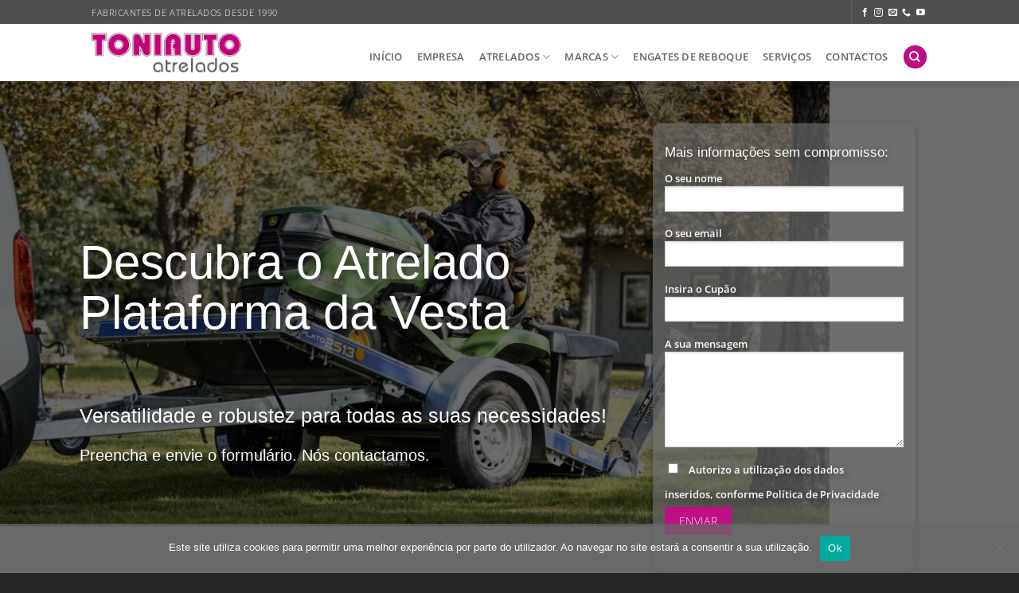

--- FILE ---
content_type: text/html; charset=UTF-8
request_url: https://www.toniauto.com.pt/atrelados-com-desconto/
body_size: 33723
content:
<!DOCTYPE html>
<html lang="pt-PT" class="loading-site no-js">
<head>
	<meta charset="UTF-8" />
	<link rel="profile" href="http://gmpg.org/xfn/11" />
	<link rel="pingback" href="https://www.toniauto.com.pt/xmlrpc.php" />

	<script>(function(html){html.className = html.className.replace(/\bno-js\b/,'js')})(document.documentElement);</script>
<meta name='robots' content='index, follow, max-image-preview:large, max-snippet:-1, max-video-preview:-1' />
	<style>img:is([sizes="auto" i], [sizes^="auto," i]) { contain-intrinsic-size: 3000px 1500px }</style>
	<meta name="viewport" content="width=device-width, initial-scale=1" />
	<!-- This site is optimized with the Yoast SEO plugin v21.9.1 - https://yoast.com/wordpress/plugins/seo/ -->
	<title>Atrelados com Desconto - Toniauto - Atrelados e Reboques</title>
	<link rel="canonical" href="https://www.toniauto.com.pt/atrelados-com-desconto/" />
	<meta property="og:locale" content="pt_PT" />
	<meta property="og:type" content="article" />
	<meta property="og:title" content="Atrelados com Desconto - Toniauto - Atrelados e Reboques" />
	<meta property="og:url" content="https://www.toniauto.com.pt/atrelados-com-desconto/" />
	<meta property="og:site_name" content="Toniauto - Atrelados e Reboques" />
	<meta property="article:publisher" content="https://www.facebook.com/toniauto" />
	<meta property="article:modified_time" content="2024-06-23T15:11:22+00:00" />
	<meta name="twitter:card" content="summary_large_image" />
	<meta name="twitter:label1" content="Tempo estimado de leitura" />
	<meta name="twitter:data1" content="3 minutos" />
	<script type="application/ld+json" class="yoast-schema-graph">{"@context":"https://schema.org","@graph":[{"@type":"WebPage","@id":"https://www.toniauto.com.pt/atrelados-com-desconto/","url":"https://www.toniauto.com.pt/atrelados-com-desconto/","name":"Atrelados com Desconto - Toniauto - Atrelados e Reboques","isPartOf":{"@id":"https://www.toniauto.com.pt/#website"},"datePublished":"2024-03-15T13:08:33+00:00","dateModified":"2024-06-23T15:11:22+00:00","breadcrumb":{"@id":"https://www.toniauto.com.pt/atrelados-com-desconto/#breadcrumb"},"inLanguage":"pt-PT","potentialAction":[{"@type":"ReadAction","target":["https://www.toniauto.com.pt/atrelados-com-desconto/"]}]},{"@type":"BreadcrumbList","@id":"https://www.toniauto.com.pt/atrelados-com-desconto/#breadcrumb","itemListElement":[{"@type":"ListItem","position":1,"name":"Home","item":"https://www.toniauto.com.pt/"},{"@type":"ListItem","position":2,"name":"Atrelados com Desconto"}]},{"@type":"WebSite","@id":"https://www.toniauto.com.pt/#website","url":"https://www.toniauto.com.pt/","name":"Toniauto - Atrelados e Reboques","description":"Atrelados","publisher":{"@id":"https://www.toniauto.com.pt/#organization"},"potentialAction":[{"@type":"SearchAction","target":{"@type":"EntryPoint","urlTemplate":"https://www.toniauto.com.pt/?s={search_term_string}"},"query-input":"required name=search_term_string"}],"inLanguage":"pt-PT"},{"@type":"Organization","@id":"https://www.toniauto.com.pt/#organization","name":"Toniauto - Atrelados e Reboques","url":"https://www.toniauto.com.pt/","logo":{"@type":"ImageObject","inLanguage":"pt-PT","@id":"https://www.toniauto.com.pt/#/schema/logo/image/","url":"https://www.toniauto.com.pt/wp-content/uploads/2021/01/Logo-marcas.png","contentUrl":"https://www.toniauto.com.pt/wp-content/uploads/2021/01/Logo-marcas.png","width":400,"height":105,"caption":"Toniauto - Atrelados e Reboques"},"image":{"@id":"https://www.toniauto.com.pt/#/schema/logo/image/"},"sameAs":["https://www.facebook.com/toniauto","https://www.instagram.com/toniautoatrelados/","https://www.youtube.com/channel/UCUJJ2M8deBraVDK-_0qgCLg"]}]}</script>
	<!-- / Yoast SEO plugin. -->


<link rel='prefetch' href='https://www.toniauto.com.pt/wp-content/themes/flatsome/assets/js/flatsome.js?ver=e2eddd6c228105dac048' />
<link rel='prefetch' href='https://www.toniauto.com.pt/wp-content/themes/flatsome/assets/js/chunk.slider.js?ver=3.20.4' />
<link rel='prefetch' href='https://www.toniauto.com.pt/wp-content/themes/flatsome/assets/js/chunk.popups.js?ver=3.20.4' />
<link rel='prefetch' href='https://www.toniauto.com.pt/wp-content/themes/flatsome/assets/js/chunk.tooltips.js?ver=3.20.4' />
<link rel='prefetch' href='https://www.toniauto.com.pt/wp-content/themes/flatsome/assets/js/woocommerce.js?ver=1c9be63d628ff7c3ff4c' />
<link rel="alternate" type="application/rss+xml" title="Toniauto - Atrelados e Reboques &raquo; Feed" href="https://www.toniauto.com.pt/feed/" />
<script type="text/javascript">
/* <![CDATA[ */
window._wpemojiSettings = {"baseUrl":"https:\/\/s.w.org\/images\/core\/emoji\/16.0.1\/72x72\/","ext":".png","svgUrl":"https:\/\/s.w.org\/images\/core\/emoji\/16.0.1\/svg\/","svgExt":".svg","source":{"concatemoji":"https:\/\/www.toniauto.com.pt\/wp-includes\/js\/wp-emoji-release.min.js?ver=6.8.3"}};
/*! This file is auto-generated */
!function(s,n){var o,i,e;function c(e){try{var t={supportTests:e,timestamp:(new Date).valueOf()};sessionStorage.setItem(o,JSON.stringify(t))}catch(e){}}function p(e,t,n){e.clearRect(0,0,e.canvas.width,e.canvas.height),e.fillText(t,0,0);var t=new Uint32Array(e.getImageData(0,0,e.canvas.width,e.canvas.height).data),a=(e.clearRect(0,0,e.canvas.width,e.canvas.height),e.fillText(n,0,0),new Uint32Array(e.getImageData(0,0,e.canvas.width,e.canvas.height).data));return t.every(function(e,t){return e===a[t]})}function u(e,t){e.clearRect(0,0,e.canvas.width,e.canvas.height),e.fillText(t,0,0);for(var n=e.getImageData(16,16,1,1),a=0;a<n.data.length;a++)if(0!==n.data[a])return!1;return!0}function f(e,t,n,a){switch(t){case"flag":return n(e,"\ud83c\udff3\ufe0f\u200d\u26a7\ufe0f","\ud83c\udff3\ufe0f\u200b\u26a7\ufe0f")?!1:!n(e,"\ud83c\udde8\ud83c\uddf6","\ud83c\udde8\u200b\ud83c\uddf6")&&!n(e,"\ud83c\udff4\udb40\udc67\udb40\udc62\udb40\udc65\udb40\udc6e\udb40\udc67\udb40\udc7f","\ud83c\udff4\u200b\udb40\udc67\u200b\udb40\udc62\u200b\udb40\udc65\u200b\udb40\udc6e\u200b\udb40\udc67\u200b\udb40\udc7f");case"emoji":return!a(e,"\ud83e\udedf")}return!1}function g(e,t,n,a){var r="undefined"!=typeof WorkerGlobalScope&&self instanceof WorkerGlobalScope?new OffscreenCanvas(300,150):s.createElement("canvas"),o=r.getContext("2d",{willReadFrequently:!0}),i=(o.textBaseline="top",o.font="600 32px Arial",{});return e.forEach(function(e){i[e]=t(o,e,n,a)}),i}function t(e){var t=s.createElement("script");t.src=e,t.defer=!0,s.head.appendChild(t)}"undefined"!=typeof Promise&&(o="wpEmojiSettingsSupports",i=["flag","emoji"],n.supports={everything:!0,everythingExceptFlag:!0},e=new Promise(function(e){s.addEventListener("DOMContentLoaded",e,{once:!0})}),new Promise(function(t){var n=function(){try{var e=JSON.parse(sessionStorage.getItem(o));if("object"==typeof e&&"number"==typeof e.timestamp&&(new Date).valueOf()<e.timestamp+604800&&"object"==typeof e.supportTests)return e.supportTests}catch(e){}return null}();if(!n){if("undefined"!=typeof Worker&&"undefined"!=typeof OffscreenCanvas&&"undefined"!=typeof URL&&URL.createObjectURL&&"undefined"!=typeof Blob)try{var e="postMessage("+g.toString()+"("+[JSON.stringify(i),f.toString(),p.toString(),u.toString()].join(",")+"));",a=new Blob([e],{type:"text/javascript"}),r=new Worker(URL.createObjectURL(a),{name:"wpTestEmojiSupports"});return void(r.onmessage=function(e){c(n=e.data),r.terminate(),t(n)})}catch(e){}c(n=g(i,f,p,u))}t(n)}).then(function(e){for(var t in e)n.supports[t]=e[t],n.supports.everything=n.supports.everything&&n.supports[t],"flag"!==t&&(n.supports.everythingExceptFlag=n.supports.everythingExceptFlag&&n.supports[t]);n.supports.everythingExceptFlag=n.supports.everythingExceptFlag&&!n.supports.flag,n.DOMReady=!1,n.readyCallback=function(){n.DOMReady=!0}}).then(function(){return e}).then(function(){var e;n.supports.everything||(n.readyCallback(),(e=n.source||{}).concatemoji?t(e.concatemoji):e.wpemoji&&e.twemoji&&(t(e.twemoji),t(e.wpemoji)))}))}((window,document),window._wpemojiSettings);
/* ]]> */
</script>
<link rel='stylesheet' id='font-awesome-css' href='https://www.toniauto.com.pt/wp-content/plugins/brands-for-woocommerce/berocket/assets/css/font-awesome.min.css?ver=6.8.3' type='text/css' media='all' />
<link rel='stylesheet' id='berocket_product_brand_style-css' href='https://www.toniauto.com.pt/wp-content/plugins/brands-for-woocommerce/css/frontend.css?ver=3.8.6.1' type='text/css' media='all' />
<link rel='stylesheet' id='berocket_aapf_widget-style-css' href='https://www.toniauto.com.pt/wp-content/plugins/woocommerce-ajax-filters/assets/frontend/css/fullmain.min.css?ver=1.6.9.2' type='text/css' media='all' />
<style id='wp-emoji-styles-inline-css' type='text/css'>

	img.wp-smiley, img.emoji {
		display: inline !important;
		border: none !important;
		box-shadow: none !important;
		height: 1em !important;
		width: 1em !important;
		margin: 0 0.07em !important;
		vertical-align: -0.1em !important;
		background: none !important;
		padding: 0 !important;
	}
</style>
<style id='wp-block-library-inline-css' type='text/css'>
:root{--wp-admin-theme-color:#007cba;--wp-admin-theme-color--rgb:0,124,186;--wp-admin-theme-color-darker-10:#006ba1;--wp-admin-theme-color-darker-10--rgb:0,107,161;--wp-admin-theme-color-darker-20:#005a87;--wp-admin-theme-color-darker-20--rgb:0,90,135;--wp-admin-border-width-focus:2px;--wp-block-synced-color:#7a00df;--wp-block-synced-color--rgb:122,0,223;--wp-bound-block-color:var(--wp-block-synced-color)}@media (min-resolution:192dpi){:root{--wp-admin-border-width-focus:1.5px}}.wp-element-button{cursor:pointer}:root{--wp--preset--font-size--normal:16px;--wp--preset--font-size--huge:42px}:root .has-very-light-gray-background-color{background-color:#eee}:root .has-very-dark-gray-background-color{background-color:#313131}:root .has-very-light-gray-color{color:#eee}:root .has-very-dark-gray-color{color:#313131}:root .has-vivid-green-cyan-to-vivid-cyan-blue-gradient-background{background:linear-gradient(135deg,#00d084,#0693e3)}:root .has-purple-crush-gradient-background{background:linear-gradient(135deg,#34e2e4,#4721fb 50%,#ab1dfe)}:root .has-hazy-dawn-gradient-background{background:linear-gradient(135deg,#faaca8,#dad0ec)}:root .has-subdued-olive-gradient-background{background:linear-gradient(135deg,#fafae1,#67a671)}:root .has-atomic-cream-gradient-background{background:linear-gradient(135deg,#fdd79a,#004a59)}:root .has-nightshade-gradient-background{background:linear-gradient(135deg,#330968,#31cdcf)}:root .has-midnight-gradient-background{background:linear-gradient(135deg,#020381,#2874fc)}.has-regular-font-size{font-size:1em}.has-larger-font-size{font-size:2.625em}.has-normal-font-size{font-size:var(--wp--preset--font-size--normal)}.has-huge-font-size{font-size:var(--wp--preset--font-size--huge)}.has-text-align-center{text-align:center}.has-text-align-left{text-align:left}.has-text-align-right{text-align:right}#end-resizable-editor-section{display:none}.aligncenter{clear:both}.items-justified-left{justify-content:flex-start}.items-justified-center{justify-content:center}.items-justified-right{justify-content:flex-end}.items-justified-space-between{justify-content:space-between}.screen-reader-text{border:0;clip-path:inset(50%);height:1px;margin:-1px;overflow:hidden;padding:0;position:absolute;width:1px;word-wrap:normal!important}.screen-reader-text:focus{background-color:#ddd;clip-path:none;color:#444;display:block;font-size:1em;height:auto;left:5px;line-height:normal;padding:15px 23px 14px;text-decoration:none;top:5px;width:auto;z-index:100000}html :where(.has-border-color){border-style:solid}html :where([style*=border-top-color]){border-top-style:solid}html :where([style*=border-right-color]){border-right-style:solid}html :where([style*=border-bottom-color]){border-bottom-style:solid}html :where([style*=border-left-color]){border-left-style:solid}html :where([style*=border-width]){border-style:solid}html :where([style*=border-top-width]){border-top-style:solid}html :where([style*=border-right-width]){border-right-style:solid}html :where([style*=border-bottom-width]){border-bottom-style:solid}html :where([style*=border-left-width]){border-left-style:solid}html :where(img[class*=wp-image-]){height:auto;max-width:100%}:where(figure){margin:0 0 1em}html :where(.is-position-sticky){--wp-admin--admin-bar--position-offset:var(--wp-admin--admin-bar--height,0px)}@media screen and (max-width:600px){html :where(.is-position-sticky){--wp-admin--admin-bar--position-offset:0px}}
</style>
<link rel='stylesheet' id='contact-form-7-css' href='https://www.toniauto.com.pt/wp-content/plugins/contact-form-7/includes/css/styles.css?ver=5.8.7' type='text/css' media='all' />
<link rel='stylesheet' id='wpcf7-redirect-script-frontend-css' href='https://www.toniauto.com.pt/wp-content/plugins/wpcf7-redirect/build/assets/frontend-script.css?ver=2c532d7e2be36f6af233' type='text/css' media='all' />
<link rel='stylesheet' id='cookie-notice-front-css' href='https://www.toniauto.com.pt/wp-content/plugins/cookie-notice/css/front.min.css?ver=2.5.7' type='text/css' media='all' />
<style id='woocommerce-inline-inline-css' type='text/css'>
.woocommerce form .form-row .required { visibility: visible; }
</style>
<link rel='stylesheet' id='flatsome-main-css' href='https://www.toniauto.com.pt/wp-content/themes/flatsome/assets/css/flatsome.css?ver=3.20.4' type='text/css' media='all' />
<style id='flatsome-main-inline-css' type='text/css'>
@font-face {
				font-family: "fl-icons";
				font-display: block;
				src: url(https://www.toniauto.com.pt/wp-content/themes/flatsome/assets/css/icons/fl-icons.eot?v=3.20.4);
				src:
					url(https://www.toniauto.com.pt/wp-content/themes/flatsome/assets/css/icons/fl-icons.eot#iefix?v=3.20.4) format("embedded-opentype"),
					url(https://www.toniauto.com.pt/wp-content/themes/flatsome/assets/css/icons/fl-icons.woff2?v=3.20.4) format("woff2"),
					url(https://www.toniauto.com.pt/wp-content/themes/flatsome/assets/css/icons/fl-icons.ttf?v=3.20.4) format("truetype"),
					url(https://www.toniauto.com.pt/wp-content/themes/flatsome/assets/css/icons/fl-icons.woff?v=3.20.4) format("woff"),
					url(https://www.toniauto.com.pt/wp-content/themes/flatsome/assets/css/icons/fl-icons.svg?v=3.20.4#fl-icons) format("svg");
			}
</style>
<link rel='stylesheet' id='flatsome-shop-css' href='https://www.toniauto.com.pt/wp-content/themes/flatsome/assets/css/flatsome-shop.css?ver=3.20.4' type='text/css' media='all' />
<link rel='stylesheet' id='flatsome-style-css' href='https://www.toniauto.com.pt/wp-content/themes/flatsome/style.css?ver=3.20.4' type='text/css' media='all' />
<link rel='stylesheet' id='call-now-button-modern-style-css' href='https://www.toniauto.com.pt/wp-content/plugins/call-now-button/resources/style/modern.css?ver=1.5.1' type='text/css' media='all' />
<script type="text/javascript" src="https://www.toniauto.com.pt/wp-includes/js/jquery/jquery.min.js?ver=3.7.1" id="jquery-core-js"></script>
<script type="text/javascript" src="https://www.toniauto.com.pt/wp-includes/js/jquery/jquery-migrate.min.js?ver=3.4.1" id="jquery-migrate-js"></script>
<script type="text/javascript" src="https://www.toniauto.com.pt/wp-content/plugins/woocommerce/assets/js/jquery-blockui/jquery.blockUI.min.js?ver=2.7.0-wc.8.5.4" id="jquery-blockui-js" data-wp-strategy="defer"></script>
<script type="text/javascript" id="wc-add-to-cart-js-extra">
/* <![CDATA[ */
var wc_add_to_cart_params = {"ajax_url":"\/wp-admin\/admin-ajax.php","wc_ajax_url":"\/?wc-ajax=%%endpoint%%","i18n_view_cart":"View cart","cart_url":"https:\/\/www.toniauto.com.pt\/?page_id=1053","is_cart":"","cart_redirect_after_add":"no"};
/* ]]> */
</script>
<script type="text/javascript" src="https://www.toniauto.com.pt/wp-content/plugins/woocommerce/assets/js/frontend/add-to-cart.min.js?ver=8.5.4" id="wc-add-to-cart-js" defer="defer" data-wp-strategy="defer"></script>
<script type="text/javascript" src="https://www.toniauto.com.pt/wp-content/plugins/woocommerce/assets/js/js-cookie/js.cookie.min.js?ver=2.1.4-wc.8.5.4" id="js-cookie-js" data-wp-strategy="defer"></script>
<link rel="https://api.w.org/" href="https://www.toniauto.com.pt/wp-json/" /><link rel="alternate" title="JSON" type="application/json" href="https://www.toniauto.com.pt/wp-json/wp/v2/pages/8772" /><link rel="EditURI" type="application/rsd+xml" title="RSD" href="https://www.toniauto.com.pt/xmlrpc.php?rsd" />
<meta name="generator" content="WordPress 6.8.3" />
<meta name="generator" content="WooCommerce 8.5.4" />
<link rel='shortlink' href='https://www.toniauto.com.pt/?p=8772' />
<link rel="alternate" title="oEmbed (JSON)" type="application/json+oembed" href="https://www.toniauto.com.pt/wp-json/oembed/1.0/embed?url=https%3A%2F%2Fwww.toniauto.com.pt%2Fatrelados-com-desconto%2F" />
<link rel="alternate" title="oEmbed (XML)" type="text/xml+oembed" href="https://www.toniauto.com.pt/wp-json/oembed/1.0/embed?url=https%3A%2F%2Fwww.toniauto.com.pt%2Fatrelados-com-desconto%2F&#038;format=xml" />
<style></style><!-- Google Tag Manager -->
<script>(function(w,d,s,l,i){w[l]=w[l]||[];w[l].push({'gtm.start':
new Date().getTime(),event:'gtm.js'});var f=d.getElementsByTagName(s)[0],
j=d.createElement(s),dl=l!='dataLayer'?'&l='+l:'';j.async=true;j.src=
'https://www.googletagmanager.com/gtm.js?id='+i+dl;f.parentNode.insertBefore(j,f);
})(window,document,'script','dataLayer','GTM-PSCZZ4F3');</script>
<!-- End Google Tag Manager -->
<!-- Meta Pixel Code -->
<script>
!function(f,b,e,v,n,t,s)
{if(f.fbq)return;n=f.fbq=function(){n.callMethod?
n.callMethod.apply(n,arguments):n.queue.push(arguments)};
if(!f._fbq)f._fbq=n;n.push=n;n.loaded=!0;n.version='2.0';
n.queue=[];t=b.createElement(e);t.async=!0;
t.src=v;s=b.getElementsByTagName(e)[0];
s.parentNode.insertBefore(t,s)}(window, document,'script',
'https://connect.facebook.net/en_US/fbevents.js');
fbq('init', '7444369482274753');
fbq('track', 'PageView');
</script>
<noscript><img height="1" width="1" style="display:none"
src="https://www.facebook.com/tr?id=7444369482274753&ev=PageView&noscript=1"
/></noscript>
<!-- End Meta Pixel Code -->
<meta name="facebook-domain-verification" content="bvf2z0ii4ehlljd1hcngvcf6gm4i6q" />
<!-- Google tag (gtag.js) -->
<script async src="https://www.googletagmanager.com/gtag/js?id=AW-413468446">
</script>
<script>
  window.dataLayer = window.dataLayer || [];
  function gtag(){dataLayer.push(arguments);}
  gtag('js', new Date());

  gtag('config', 'AW-413468446');
</script><style></style><!-- Global site tag (gtag.js) - Google Analytics -->
<script async src="https://www.googletagmanager.com/gtag/js?id=G-PC9T2FF77G"></script>
<script>
  window.dataLayer = window.dataLayer || [];
  function gtag(){dataLayer.push(arguments);}
  gtag('js', new Date());

  gtag('config', 'G-PC9T2FF77G');
  gtag('config', 'AW-413468446');
</script>
<!-- Event snippet for Contacto conversion page
In your html page, add the snippet and call gtag_report_conversion when someone clicks on the chosen link or button. -->
<script>
function gtag_report_conversion(url) {
  var callback = function () {
    if (typeof(url) != 'undefined') {
      window.location = url;
    }
  };
  gtag('event', 'conversion', {
      'send_to': 'AW-413468446/AIb2CNW6p_cBEJ6OlMUB',
      'event_callback': callback
  });
  return false;
}
</script>
	<noscript><style>.woocommerce-product-gallery{ opacity: 1 !important; }</style></noscript>
	<link rel="icon" href="https://www.toniauto.com.pt/wp-content/uploads/2021/01/cropped-icon-32x32.png" sizes="32x32" />
<link rel="icon" href="https://www.toniauto.com.pt/wp-content/uploads/2021/01/cropped-icon-192x192.png" sizes="192x192" />
<link rel="apple-touch-icon" href="https://www.toniauto.com.pt/wp-content/uploads/2021/01/cropped-icon-180x180.png" />
<meta name="msapplication-TileImage" content="https://www.toniauto.com.pt/wp-content/uploads/2021/01/cropped-icon-270x270.png" />
<style id="custom-css" type="text/css">:root {--primary-color: #c00f82;--fs-color-primary: #c00f82;--fs-color-secondary: #707070;--fs-color-success: #627D47;--fs-color-alert: #b20000;--fs-color-base: #4a4a4a;--fs-experimental-link-color: #0a0a0a;--fs-experimental-link-color-hover: #c00f82;}.tooltipster-base {--tooltip-color: #fff;--tooltip-bg-color: #000;}.off-canvas-right .mfp-content, .off-canvas-left .mfp-content {--drawer-width: 300px;}.off-canvas .mfp-content.off-canvas-cart {--drawer-width: 360px;}.flatsome-cookies {background-color: rgba(124,124,124,0.52)}.header-main{height: 72px}#logo img{max-height: 72px}#logo{width:188px;}.header-bottom{min-height: 55px}.header-top{min-height: 30px}.transparent .header-main{height: 90px}.transparent #logo img{max-height: 90px}.has-transparent + .page-title:first-of-type,.has-transparent + #main > .page-title,.has-transparent + #main > div > .page-title,.has-transparent + #main .page-header-wrapper:first-of-type .page-title{padding-top: 120px;}.header.show-on-scroll,.stuck .header-main{height:70px!important}.stuck #logo img{max-height: 70px!important}.header-bottom {background-color: #f1f1f1}.top-bar-nav > li > a{line-height: 23px }.header-main .nav > li > a{line-height: 62px }.stuck .header-main .nav > li > a{line-height: 50px }@media (max-width: 549px) {.header-main{height: 70px}#logo img{max-height: 70px}}.nav-dropdown{border-radius:5px}.nav-dropdown{font-size:93%}.header-top{background-color:#4f4f4f!important;}body{font-size: 90%;}@media screen and (max-width: 549px){body{font-size: 94%;}}body{font-family: "Open Sans", sans-serif;}body {font-weight: 300;font-style: normal;}.nav > li > a {font-family: "Open Sans", sans-serif;}.mobile-sidebar-levels-2 .nav > li > ul > li > a {font-family: "Open Sans", sans-serif;}.nav > li > a,.mobile-sidebar-levels-2 .nav > li > ul > li > a {font-weight: 600;font-style: normal;}h1,h2,h3,h4,h5,h6,.heading-font, .off-canvas-center .nav-sidebar.nav-vertical > li > a{font-family: "Open Sans", sans-serif;}h1,h2,h3,h4,h5,h6,.heading-font,.banner h1,.banner h2 {font-weight: 300;font-style: normal;}.alt-font{font-family: "Dancing Script", sans-serif;}.alt-font {font-weight: 400!important;font-style: normal!important;}.header:not(.transparent) .top-bar-nav > li > a {color: #ffffff;}.widget:where(:not(.widget_shopping_cart)) a{color: #0a0a0a;}.widget:where(:not(.widget_shopping_cart)) a:hover{color: #c00f82;}.widget .tagcloud a:hover{border-color: #c00f82; background-color: #c00f82;}.has-equal-box-heights .box-image {padding-top: 100%;}@media screen and (min-width: 550px){.products .box-vertical .box-image{min-width: 247px!important;width: 247px!important;}}.footer-1{background-color: #f2f2f2}.footer-2{background-color: #383838}.absolute-footer, html{background-color: #262626}.page-title-small + main .product-container > .row{padding-top:0;}.nav-vertical-fly-out > li + li {border-top-width: 1px; border-top-style: solid;}/* Custom CSS */.orderby { display:none; }.label-new.menu-item > a:after{content:"New";}.label-hot.menu-item > a:after{content:"Hot";}.label-sale.menu-item > a:after{content:"Sale";}.label-popular.menu-item > a:after{content:"Popular";}</style>		<style type="text/css" id="wp-custom-css">
			.orderby {
	display:none;
}		</style>
		<style id="kirki-inline-styles">/* cyrillic-ext */
@font-face {
  font-family: 'Open Sans';
  font-style: normal;
  font-weight: 300;
  font-stretch: 100%;
  font-display: swap;
  src: url(https://www.toniauto.com.pt/wp-content/fonts/open-sans/memvYaGs126MiZpBA-UvWbX2vVnXBbObj2OVTSKmu1aB.woff2) format('woff2');
  unicode-range: U+0460-052F, U+1C80-1C8A, U+20B4, U+2DE0-2DFF, U+A640-A69F, U+FE2E-FE2F;
}
/* cyrillic */
@font-face {
  font-family: 'Open Sans';
  font-style: normal;
  font-weight: 300;
  font-stretch: 100%;
  font-display: swap;
  src: url(https://www.toniauto.com.pt/wp-content/fonts/open-sans/memvYaGs126MiZpBA-UvWbX2vVnXBbObj2OVTSumu1aB.woff2) format('woff2');
  unicode-range: U+0301, U+0400-045F, U+0490-0491, U+04B0-04B1, U+2116;
}
/* greek-ext */
@font-face {
  font-family: 'Open Sans';
  font-style: normal;
  font-weight: 300;
  font-stretch: 100%;
  font-display: swap;
  src: url(https://www.toniauto.com.pt/wp-content/fonts/open-sans/memvYaGs126MiZpBA-UvWbX2vVnXBbObj2OVTSOmu1aB.woff2) format('woff2');
  unicode-range: U+1F00-1FFF;
}
/* greek */
@font-face {
  font-family: 'Open Sans';
  font-style: normal;
  font-weight: 300;
  font-stretch: 100%;
  font-display: swap;
  src: url(https://www.toniauto.com.pt/wp-content/fonts/open-sans/memvYaGs126MiZpBA-UvWbX2vVnXBbObj2OVTSymu1aB.woff2) format('woff2');
  unicode-range: U+0370-0377, U+037A-037F, U+0384-038A, U+038C, U+038E-03A1, U+03A3-03FF;
}
/* hebrew */
@font-face {
  font-family: 'Open Sans';
  font-style: normal;
  font-weight: 300;
  font-stretch: 100%;
  font-display: swap;
  src: url(https://www.toniauto.com.pt/wp-content/fonts/open-sans/memvYaGs126MiZpBA-UvWbX2vVnXBbObj2OVTS2mu1aB.woff2) format('woff2');
  unicode-range: U+0307-0308, U+0590-05FF, U+200C-2010, U+20AA, U+25CC, U+FB1D-FB4F;
}
/* math */
@font-face {
  font-family: 'Open Sans';
  font-style: normal;
  font-weight: 300;
  font-stretch: 100%;
  font-display: swap;
  src: url(https://www.toniauto.com.pt/wp-content/fonts/open-sans/memvYaGs126MiZpBA-UvWbX2vVnXBbObj2OVTVOmu1aB.woff2) format('woff2');
  unicode-range: U+0302-0303, U+0305, U+0307-0308, U+0310, U+0312, U+0315, U+031A, U+0326-0327, U+032C, U+032F-0330, U+0332-0333, U+0338, U+033A, U+0346, U+034D, U+0391-03A1, U+03A3-03A9, U+03B1-03C9, U+03D1, U+03D5-03D6, U+03F0-03F1, U+03F4-03F5, U+2016-2017, U+2034-2038, U+203C, U+2040, U+2043, U+2047, U+2050, U+2057, U+205F, U+2070-2071, U+2074-208E, U+2090-209C, U+20D0-20DC, U+20E1, U+20E5-20EF, U+2100-2112, U+2114-2115, U+2117-2121, U+2123-214F, U+2190, U+2192, U+2194-21AE, U+21B0-21E5, U+21F1-21F2, U+21F4-2211, U+2213-2214, U+2216-22FF, U+2308-230B, U+2310, U+2319, U+231C-2321, U+2336-237A, U+237C, U+2395, U+239B-23B7, U+23D0, U+23DC-23E1, U+2474-2475, U+25AF, U+25B3, U+25B7, U+25BD, U+25C1, U+25CA, U+25CC, U+25FB, U+266D-266F, U+27C0-27FF, U+2900-2AFF, U+2B0E-2B11, U+2B30-2B4C, U+2BFE, U+3030, U+FF5B, U+FF5D, U+1D400-1D7FF, U+1EE00-1EEFF;
}
/* symbols */
@font-face {
  font-family: 'Open Sans';
  font-style: normal;
  font-weight: 300;
  font-stretch: 100%;
  font-display: swap;
  src: url(https://www.toniauto.com.pt/wp-content/fonts/open-sans/memvYaGs126MiZpBA-UvWbX2vVnXBbObj2OVTUGmu1aB.woff2) format('woff2');
  unicode-range: U+0001-000C, U+000E-001F, U+007F-009F, U+20DD-20E0, U+20E2-20E4, U+2150-218F, U+2190, U+2192, U+2194-2199, U+21AF, U+21E6-21F0, U+21F3, U+2218-2219, U+2299, U+22C4-22C6, U+2300-243F, U+2440-244A, U+2460-24FF, U+25A0-27BF, U+2800-28FF, U+2921-2922, U+2981, U+29BF, U+29EB, U+2B00-2BFF, U+4DC0-4DFF, U+FFF9-FFFB, U+10140-1018E, U+10190-1019C, U+101A0, U+101D0-101FD, U+102E0-102FB, U+10E60-10E7E, U+1D2C0-1D2D3, U+1D2E0-1D37F, U+1F000-1F0FF, U+1F100-1F1AD, U+1F1E6-1F1FF, U+1F30D-1F30F, U+1F315, U+1F31C, U+1F31E, U+1F320-1F32C, U+1F336, U+1F378, U+1F37D, U+1F382, U+1F393-1F39F, U+1F3A7-1F3A8, U+1F3AC-1F3AF, U+1F3C2, U+1F3C4-1F3C6, U+1F3CA-1F3CE, U+1F3D4-1F3E0, U+1F3ED, U+1F3F1-1F3F3, U+1F3F5-1F3F7, U+1F408, U+1F415, U+1F41F, U+1F426, U+1F43F, U+1F441-1F442, U+1F444, U+1F446-1F449, U+1F44C-1F44E, U+1F453, U+1F46A, U+1F47D, U+1F4A3, U+1F4B0, U+1F4B3, U+1F4B9, U+1F4BB, U+1F4BF, U+1F4C8-1F4CB, U+1F4D6, U+1F4DA, U+1F4DF, U+1F4E3-1F4E6, U+1F4EA-1F4ED, U+1F4F7, U+1F4F9-1F4FB, U+1F4FD-1F4FE, U+1F503, U+1F507-1F50B, U+1F50D, U+1F512-1F513, U+1F53E-1F54A, U+1F54F-1F5FA, U+1F610, U+1F650-1F67F, U+1F687, U+1F68D, U+1F691, U+1F694, U+1F698, U+1F6AD, U+1F6B2, U+1F6B9-1F6BA, U+1F6BC, U+1F6C6-1F6CF, U+1F6D3-1F6D7, U+1F6E0-1F6EA, U+1F6F0-1F6F3, U+1F6F7-1F6FC, U+1F700-1F7FF, U+1F800-1F80B, U+1F810-1F847, U+1F850-1F859, U+1F860-1F887, U+1F890-1F8AD, U+1F8B0-1F8BB, U+1F8C0-1F8C1, U+1F900-1F90B, U+1F93B, U+1F946, U+1F984, U+1F996, U+1F9E9, U+1FA00-1FA6F, U+1FA70-1FA7C, U+1FA80-1FA89, U+1FA8F-1FAC6, U+1FACE-1FADC, U+1FADF-1FAE9, U+1FAF0-1FAF8, U+1FB00-1FBFF;
}
/* vietnamese */
@font-face {
  font-family: 'Open Sans';
  font-style: normal;
  font-weight: 300;
  font-stretch: 100%;
  font-display: swap;
  src: url(https://www.toniauto.com.pt/wp-content/fonts/open-sans/memvYaGs126MiZpBA-UvWbX2vVnXBbObj2OVTSCmu1aB.woff2) format('woff2');
  unicode-range: U+0102-0103, U+0110-0111, U+0128-0129, U+0168-0169, U+01A0-01A1, U+01AF-01B0, U+0300-0301, U+0303-0304, U+0308-0309, U+0323, U+0329, U+1EA0-1EF9, U+20AB;
}
/* latin-ext */
@font-face {
  font-family: 'Open Sans';
  font-style: normal;
  font-weight: 300;
  font-stretch: 100%;
  font-display: swap;
  src: url(https://www.toniauto.com.pt/wp-content/fonts/open-sans/memvYaGs126MiZpBA-UvWbX2vVnXBbObj2OVTSGmu1aB.woff2) format('woff2');
  unicode-range: U+0100-02BA, U+02BD-02C5, U+02C7-02CC, U+02CE-02D7, U+02DD-02FF, U+0304, U+0308, U+0329, U+1D00-1DBF, U+1E00-1E9F, U+1EF2-1EFF, U+2020, U+20A0-20AB, U+20AD-20C0, U+2113, U+2C60-2C7F, U+A720-A7FF;
}
/* latin */
@font-face {
  font-family: 'Open Sans';
  font-style: normal;
  font-weight: 300;
  font-stretch: 100%;
  font-display: swap;
  src: url(https://www.toniauto.com.pt/wp-content/fonts/open-sans/memvYaGs126MiZpBA-UvWbX2vVnXBbObj2OVTS-muw.woff2) format('woff2');
  unicode-range: U+0000-00FF, U+0131, U+0152-0153, U+02BB-02BC, U+02C6, U+02DA, U+02DC, U+0304, U+0308, U+0329, U+2000-206F, U+20AC, U+2122, U+2191, U+2193, U+2212, U+2215, U+FEFF, U+FFFD;
}
/* cyrillic-ext */
@font-face {
  font-family: 'Open Sans';
  font-style: normal;
  font-weight: 600;
  font-stretch: 100%;
  font-display: swap;
  src: url(https://www.toniauto.com.pt/wp-content/fonts/open-sans/memvYaGs126MiZpBA-UvWbX2vVnXBbObj2OVTSKmu1aB.woff2) format('woff2');
  unicode-range: U+0460-052F, U+1C80-1C8A, U+20B4, U+2DE0-2DFF, U+A640-A69F, U+FE2E-FE2F;
}
/* cyrillic */
@font-face {
  font-family: 'Open Sans';
  font-style: normal;
  font-weight: 600;
  font-stretch: 100%;
  font-display: swap;
  src: url(https://www.toniauto.com.pt/wp-content/fonts/open-sans/memvYaGs126MiZpBA-UvWbX2vVnXBbObj2OVTSumu1aB.woff2) format('woff2');
  unicode-range: U+0301, U+0400-045F, U+0490-0491, U+04B0-04B1, U+2116;
}
/* greek-ext */
@font-face {
  font-family: 'Open Sans';
  font-style: normal;
  font-weight: 600;
  font-stretch: 100%;
  font-display: swap;
  src: url(https://www.toniauto.com.pt/wp-content/fonts/open-sans/memvYaGs126MiZpBA-UvWbX2vVnXBbObj2OVTSOmu1aB.woff2) format('woff2');
  unicode-range: U+1F00-1FFF;
}
/* greek */
@font-face {
  font-family: 'Open Sans';
  font-style: normal;
  font-weight: 600;
  font-stretch: 100%;
  font-display: swap;
  src: url(https://www.toniauto.com.pt/wp-content/fonts/open-sans/memvYaGs126MiZpBA-UvWbX2vVnXBbObj2OVTSymu1aB.woff2) format('woff2');
  unicode-range: U+0370-0377, U+037A-037F, U+0384-038A, U+038C, U+038E-03A1, U+03A3-03FF;
}
/* hebrew */
@font-face {
  font-family: 'Open Sans';
  font-style: normal;
  font-weight: 600;
  font-stretch: 100%;
  font-display: swap;
  src: url(https://www.toniauto.com.pt/wp-content/fonts/open-sans/memvYaGs126MiZpBA-UvWbX2vVnXBbObj2OVTS2mu1aB.woff2) format('woff2');
  unicode-range: U+0307-0308, U+0590-05FF, U+200C-2010, U+20AA, U+25CC, U+FB1D-FB4F;
}
/* math */
@font-face {
  font-family: 'Open Sans';
  font-style: normal;
  font-weight: 600;
  font-stretch: 100%;
  font-display: swap;
  src: url(https://www.toniauto.com.pt/wp-content/fonts/open-sans/memvYaGs126MiZpBA-UvWbX2vVnXBbObj2OVTVOmu1aB.woff2) format('woff2');
  unicode-range: U+0302-0303, U+0305, U+0307-0308, U+0310, U+0312, U+0315, U+031A, U+0326-0327, U+032C, U+032F-0330, U+0332-0333, U+0338, U+033A, U+0346, U+034D, U+0391-03A1, U+03A3-03A9, U+03B1-03C9, U+03D1, U+03D5-03D6, U+03F0-03F1, U+03F4-03F5, U+2016-2017, U+2034-2038, U+203C, U+2040, U+2043, U+2047, U+2050, U+2057, U+205F, U+2070-2071, U+2074-208E, U+2090-209C, U+20D0-20DC, U+20E1, U+20E5-20EF, U+2100-2112, U+2114-2115, U+2117-2121, U+2123-214F, U+2190, U+2192, U+2194-21AE, U+21B0-21E5, U+21F1-21F2, U+21F4-2211, U+2213-2214, U+2216-22FF, U+2308-230B, U+2310, U+2319, U+231C-2321, U+2336-237A, U+237C, U+2395, U+239B-23B7, U+23D0, U+23DC-23E1, U+2474-2475, U+25AF, U+25B3, U+25B7, U+25BD, U+25C1, U+25CA, U+25CC, U+25FB, U+266D-266F, U+27C0-27FF, U+2900-2AFF, U+2B0E-2B11, U+2B30-2B4C, U+2BFE, U+3030, U+FF5B, U+FF5D, U+1D400-1D7FF, U+1EE00-1EEFF;
}
/* symbols */
@font-face {
  font-family: 'Open Sans';
  font-style: normal;
  font-weight: 600;
  font-stretch: 100%;
  font-display: swap;
  src: url(https://www.toniauto.com.pt/wp-content/fonts/open-sans/memvYaGs126MiZpBA-UvWbX2vVnXBbObj2OVTUGmu1aB.woff2) format('woff2');
  unicode-range: U+0001-000C, U+000E-001F, U+007F-009F, U+20DD-20E0, U+20E2-20E4, U+2150-218F, U+2190, U+2192, U+2194-2199, U+21AF, U+21E6-21F0, U+21F3, U+2218-2219, U+2299, U+22C4-22C6, U+2300-243F, U+2440-244A, U+2460-24FF, U+25A0-27BF, U+2800-28FF, U+2921-2922, U+2981, U+29BF, U+29EB, U+2B00-2BFF, U+4DC0-4DFF, U+FFF9-FFFB, U+10140-1018E, U+10190-1019C, U+101A0, U+101D0-101FD, U+102E0-102FB, U+10E60-10E7E, U+1D2C0-1D2D3, U+1D2E0-1D37F, U+1F000-1F0FF, U+1F100-1F1AD, U+1F1E6-1F1FF, U+1F30D-1F30F, U+1F315, U+1F31C, U+1F31E, U+1F320-1F32C, U+1F336, U+1F378, U+1F37D, U+1F382, U+1F393-1F39F, U+1F3A7-1F3A8, U+1F3AC-1F3AF, U+1F3C2, U+1F3C4-1F3C6, U+1F3CA-1F3CE, U+1F3D4-1F3E0, U+1F3ED, U+1F3F1-1F3F3, U+1F3F5-1F3F7, U+1F408, U+1F415, U+1F41F, U+1F426, U+1F43F, U+1F441-1F442, U+1F444, U+1F446-1F449, U+1F44C-1F44E, U+1F453, U+1F46A, U+1F47D, U+1F4A3, U+1F4B0, U+1F4B3, U+1F4B9, U+1F4BB, U+1F4BF, U+1F4C8-1F4CB, U+1F4D6, U+1F4DA, U+1F4DF, U+1F4E3-1F4E6, U+1F4EA-1F4ED, U+1F4F7, U+1F4F9-1F4FB, U+1F4FD-1F4FE, U+1F503, U+1F507-1F50B, U+1F50D, U+1F512-1F513, U+1F53E-1F54A, U+1F54F-1F5FA, U+1F610, U+1F650-1F67F, U+1F687, U+1F68D, U+1F691, U+1F694, U+1F698, U+1F6AD, U+1F6B2, U+1F6B9-1F6BA, U+1F6BC, U+1F6C6-1F6CF, U+1F6D3-1F6D7, U+1F6E0-1F6EA, U+1F6F0-1F6F3, U+1F6F7-1F6FC, U+1F700-1F7FF, U+1F800-1F80B, U+1F810-1F847, U+1F850-1F859, U+1F860-1F887, U+1F890-1F8AD, U+1F8B0-1F8BB, U+1F8C0-1F8C1, U+1F900-1F90B, U+1F93B, U+1F946, U+1F984, U+1F996, U+1F9E9, U+1FA00-1FA6F, U+1FA70-1FA7C, U+1FA80-1FA89, U+1FA8F-1FAC6, U+1FACE-1FADC, U+1FADF-1FAE9, U+1FAF0-1FAF8, U+1FB00-1FBFF;
}
/* vietnamese */
@font-face {
  font-family: 'Open Sans';
  font-style: normal;
  font-weight: 600;
  font-stretch: 100%;
  font-display: swap;
  src: url(https://www.toniauto.com.pt/wp-content/fonts/open-sans/memvYaGs126MiZpBA-UvWbX2vVnXBbObj2OVTSCmu1aB.woff2) format('woff2');
  unicode-range: U+0102-0103, U+0110-0111, U+0128-0129, U+0168-0169, U+01A0-01A1, U+01AF-01B0, U+0300-0301, U+0303-0304, U+0308-0309, U+0323, U+0329, U+1EA0-1EF9, U+20AB;
}
/* latin-ext */
@font-face {
  font-family: 'Open Sans';
  font-style: normal;
  font-weight: 600;
  font-stretch: 100%;
  font-display: swap;
  src: url(https://www.toniauto.com.pt/wp-content/fonts/open-sans/memvYaGs126MiZpBA-UvWbX2vVnXBbObj2OVTSGmu1aB.woff2) format('woff2');
  unicode-range: U+0100-02BA, U+02BD-02C5, U+02C7-02CC, U+02CE-02D7, U+02DD-02FF, U+0304, U+0308, U+0329, U+1D00-1DBF, U+1E00-1E9F, U+1EF2-1EFF, U+2020, U+20A0-20AB, U+20AD-20C0, U+2113, U+2C60-2C7F, U+A720-A7FF;
}
/* latin */
@font-face {
  font-family: 'Open Sans';
  font-style: normal;
  font-weight: 600;
  font-stretch: 100%;
  font-display: swap;
  src: url(https://www.toniauto.com.pt/wp-content/fonts/open-sans/memvYaGs126MiZpBA-UvWbX2vVnXBbObj2OVTS-muw.woff2) format('woff2');
  unicode-range: U+0000-00FF, U+0131, U+0152-0153, U+02BB-02BC, U+02C6, U+02DA, U+02DC, U+0304, U+0308, U+0329, U+2000-206F, U+20AC, U+2122, U+2191, U+2193, U+2212, U+2215, U+FEFF, U+FFFD;
}/* vietnamese */
@font-face {
  font-family: 'Dancing Script';
  font-style: normal;
  font-weight: 400;
  font-display: swap;
  src: url(https://www.toniauto.com.pt/wp-content/fonts/dancing-script/If2cXTr6YS-zF4S-kcSWSVi_sxjsohD9F50Ruu7BMSo3Rep8ltA.woff2) format('woff2');
  unicode-range: U+0102-0103, U+0110-0111, U+0128-0129, U+0168-0169, U+01A0-01A1, U+01AF-01B0, U+0300-0301, U+0303-0304, U+0308-0309, U+0323, U+0329, U+1EA0-1EF9, U+20AB;
}
/* latin-ext */
@font-face {
  font-family: 'Dancing Script';
  font-style: normal;
  font-weight: 400;
  font-display: swap;
  src: url(https://www.toniauto.com.pt/wp-content/fonts/dancing-script/If2cXTr6YS-zF4S-kcSWSVi_sxjsohD9F50Ruu7BMSo3ROp8ltA.woff2) format('woff2');
  unicode-range: U+0100-02BA, U+02BD-02C5, U+02C7-02CC, U+02CE-02D7, U+02DD-02FF, U+0304, U+0308, U+0329, U+1D00-1DBF, U+1E00-1E9F, U+1EF2-1EFF, U+2020, U+20A0-20AB, U+20AD-20C0, U+2113, U+2C60-2C7F, U+A720-A7FF;
}
/* latin */
@font-face {
  font-family: 'Dancing Script';
  font-style: normal;
  font-weight: 400;
  font-display: swap;
  src: url(https://www.toniauto.com.pt/wp-content/fonts/dancing-script/If2cXTr6YS-zF4S-kcSWSVi_sxjsohD9F50Ruu7BMSo3Sup8.woff2) format('woff2');
  unicode-range: U+0000-00FF, U+0131, U+0152-0153, U+02BB-02BC, U+02C6, U+02DA, U+02DC, U+0304, U+0308, U+0329, U+2000-206F, U+20AC, U+2122, U+2191, U+2193, U+2212, U+2215, U+FEFF, U+FFFD;
}</style></head>

<body class="wp-singular page-template page-template-page-blank page-template-page-blank-php page page-id-8772 wp-theme-flatsome theme-flatsome cookies-not-set woocommerce-no-js header-shadow lightbox nav-dropdown-has-arrow nav-dropdown-has-shadow nav-dropdown-has-border parallax-mobile mobile-submenu-slide mobile-submenu-slide-levels-2 catalog-mode no-prices">

<!-- Google Tag Manager (noscript) -->
<noscript><iframe src="https://www.googletagmanager.com/ns.html?id=GTM-PSCZZ4F3"
height="0" width="0" style="display:none;visibility:hidden"></iframe></noscript>
<!-- End Google Tag Manager (noscript) -->
<a class="skip-link screen-reader-text" href="#main">Skip to content</a>

<div id="wrapper">

	
	<header id="header" class="header has-sticky sticky-jump">
		<div class="header-wrapper">
			<div id="top-bar" class="header-top hide-for-sticky nav-dark">
    <div class="flex-row container">
      <div class="flex-col hide-for-medium flex-left">
          <ul class="nav nav-left medium-nav-center nav-small  nav-divided nav-prompts-overlay">
              <li class="html custom html_topbar_left"><strong class="uppercase">FABRICANTES DE ATRELADOS DESDE 1990</strong></li>          </ul>
      </div>

      <div class="flex-col hide-for-medium flex-center">
          <ul class="nav nav-center nav-small  nav-divided nav-prompts-overlay">
                        </ul>
      </div>

      <div class="flex-col hide-for-medium flex-right">
         <ul class="nav top-bar-nav nav-right nav-small  nav-divided nav-prompts-overlay">
              <li class="header-divider"></li><li class="html header-social-icons ml-0">
	<div class="social-icons follow-icons" ><a href="https://www.facebook.com/toniauto" target="_blank" data-label="Facebook" class="icon plain tooltip facebook" title="Follow on Facebook" aria-label="Follow on Facebook" rel="noopener nofollow"><i class="icon-facebook" aria-hidden="true"></i></a><a href="https://www.instagram.com/toniautoatrelados/" target="_blank" data-label="Instagram" class="icon plain tooltip instagram" title="Follow on Instagram" aria-label="Follow on Instagram" rel="noopener nofollow"><i class="icon-instagram" aria-hidden="true"></i></a><a href="mailto:atrelados@gmail.com" data-label="E-mail" target="_blank" class="icon plain tooltip email" title="Send us an email" aria-label="Send us an email" rel="nofollow noopener"><i class="icon-envelop" aria-hidden="true"></i></a><a href="tel:+351 926 300 324" data-label="Phone" target="_blank" class="icon plain tooltip phone" title="Call us" aria-label="Call us" rel="nofollow noopener"><i class="icon-phone" aria-hidden="true"></i></a><a href="https://www.youtube.com/channel/UCUJJ2M8deBraVDK-_0qgCLg" data-label="YouTube" target="_blank" class="icon plain tooltip youtube" title="Follow on YouTube" aria-label="Follow on YouTube" rel="noopener nofollow"><i class="icon-youtube" aria-hidden="true"></i></a></div></li>
          </ul>
      </div>

            <div class="flex-col show-for-medium flex-grow">
          <ul class="nav nav-center nav-small mobile-nav  nav-divided nav-prompts-overlay">
              <li class="html custom html_topbar_left"><strong class="uppercase">FABRICANTES DE ATRELADOS DESDE 1990</strong></li><li class="header-divider"></li><li class="html header-social-icons ml-0">
	<div class="social-icons follow-icons" ><a href="https://www.facebook.com/toniauto" target="_blank" data-label="Facebook" class="icon plain tooltip facebook" title="Follow on Facebook" aria-label="Follow on Facebook" rel="noopener nofollow"><i class="icon-facebook" aria-hidden="true"></i></a><a href="https://www.instagram.com/toniautoatrelados/" target="_blank" data-label="Instagram" class="icon plain tooltip instagram" title="Follow on Instagram" aria-label="Follow on Instagram" rel="noopener nofollow"><i class="icon-instagram" aria-hidden="true"></i></a><a href="mailto:atrelados@gmail.com" data-label="E-mail" target="_blank" class="icon plain tooltip email" title="Send us an email" aria-label="Send us an email" rel="nofollow noopener"><i class="icon-envelop" aria-hidden="true"></i></a><a href="tel:+351 926 300 324" data-label="Phone" target="_blank" class="icon plain tooltip phone" title="Call us" aria-label="Call us" rel="nofollow noopener"><i class="icon-phone" aria-hidden="true"></i></a><a href="https://www.youtube.com/channel/UCUJJ2M8deBraVDK-_0qgCLg" data-label="YouTube" target="_blank" class="icon plain tooltip youtube" title="Follow on YouTube" aria-label="Follow on YouTube" rel="noopener nofollow"><i class="icon-youtube" aria-hidden="true"></i></a></div></li>
          </ul>
      </div>
      
    </div>
</div>
<div id="masthead" class="header-main ">
      <div class="header-inner flex-row container logo-left medium-logo-center" role="navigation">

          <!-- Logo -->
          <div id="logo" class="flex-col logo">
            
<!-- Header logo -->
<a href="https://www.toniauto.com.pt/" title="Toniauto &#8211; Atrelados e Reboques - Atrelados" rel="home">
		<img width="400" height="105" src="https://www.toniauto.com.pt/wp-content/uploads/2021/01/Logo-marcas.png" class="header_logo header-logo" alt="Toniauto &#8211; Atrelados e Reboques"/><img  width="400" height="105" src="https://www.toniauto.com.pt/wp-content/uploads/2021/01/Logo-marcas.png" class="header-logo-dark" alt="Toniauto &#8211; Atrelados e Reboques"/></a>
          </div>

          <!-- Mobile Left Elements -->
          <div class="flex-col show-for-medium flex-left">
            <ul class="mobile-nav nav nav-left ">
              <li class="nav-icon has-icon">
	<div class="header-button">		<a href="#" class="icon primary button round is-small" data-open="#main-menu" data-pos="left" data-bg="main-menu-overlay" role="button" aria-label="Menu" aria-controls="main-menu" aria-expanded="false" aria-haspopup="dialog" data-flatsome-role-button>
			<i class="icon-menu" aria-hidden="true"></i>			<span class="menu-title uppercase hide-for-small">Menu</span>		</a>
	 </div> </li>
            </ul>
          </div>

          <!-- Left Elements -->
          <div class="flex-col hide-for-medium flex-left
            flex-grow">
            <ul class="header-nav header-nav-main nav nav-left  nav-size-medium nav-spacing-medium nav-uppercase nav-prompts-overlay" >
                          </ul>
          </div>

          <!-- Right Elements -->
          <div class="flex-col hide-for-medium flex-right">
            <ul class="header-nav header-nav-main nav nav-right  nav-size-medium nav-spacing-medium nav-uppercase nav-prompts-overlay">
              <li id="menu-item-9236" class="menu-item menu-item-type-post_type menu-item-object-page menu-item-home menu-item-9236 menu-item-design-default"><a href="https://www.toniauto.com.pt/" class="nav-top-link">INÍCIO</a></li>
<li id="menu-item-9237" class="menu-item menu-item-type-post_type menu-item-object-page menu-item-9237 menu-item-design-default"><a href="https://www.toniauto.com.pt/empresa/" class="nav-top-link">EMPRESA</a></li>
<li id="menu-item-9243" class="menu-item menu-item-type-post_type menu-item-object-page menu-item-has-children menu-item-9243 menu-item-design-default has-dropdown"><a href="https://www.toniauto.com.pt/atrelados/" class="nav-top-link" aria-expanded="false" aria-haspopup="menu">ATRELADOS<i class="icon-angle-down" aria-hidden="true"></i></a>
<ul class="sub-menu nav-dropdown nav-dropdown-simple">
	<li id="menu-item-9244" class="menu-item menu-item-type-custom menu-item-object-custom menu-item-9244"><a href="https://www.toniauto.com.pt/categoria-produto/atrelados-para-animais/">Animais</a></li>
	<li id="menu-item-9245" class="menu-item menu-item-type-custom menu-item-object-custom menu-item-9245"><a href="https://www.toniauto.com.pt/categoria-produto/atrelados-para-automoveis/">Automóveis</a></li>
	<li id="menu-item-9246" class="menu-item menu-item-type-custom menu-item-object-custom menu-item-9246"><a href="https://www.toniauto.com.pt/categoria-produto/atrelados-para-bicicletas/">Bicicletas</a></li>
	<li id="menu-item-9248" class="menu-item menu-item-type-custom menu-item-object-custom menu-item-9248"><a href="https://www.toniauto.com.pt/categoria-produto/atrelados-para-campismo-e-aventura/">Campismo e Aventura</a></li>
	<li id="menu-item-9247" class="menu-item menu-item-type-custom menu-item-object-custom menu-item-9247"><a href="https://www.toniauto.com.pt/categoria-produto/atrelados-caixa-fechada/">Caixa Fechada</a></li>
	<li id="menu-item-9249" class="menu-item menu-item-type-custom menu-item-object-custom menu-item-9249"><a href="https://www.toniauto.com.pt/categoria-produto/atrelados-carga-basculantes-com-hidraulico/">Carga Basculante com Hidráulico</a></li>
	<li id="menu-item-9250" class="menu-item menu-item-type-custom menu-item-object-custom menu-item-9250"><a href="https://www.toniauto.com.pt/categoria-produto/atrelados-para-carga-geral/">Carga Geral</a></li>
	<li id="menu-item-9251" class="menu-item menu-item-type-custom menu-item-object-custom menu-item-9251"><a href="https://www.toniauto.com.pt/categoria-produto/atrelados-obras-publicas/">Construção e Obras Públicas</a></li>
	<li id="menu-item-9252" class="menu-item menu-item-type-custom menu-item-object-custom menu-item-9252"><a href="https://www.toniauto.com.pt/categoria-produto/atrelados-extra-longos/">Extra Longos</a></li>
	<li id="menu-item-9253" class="menu-item menu-item-type-custom menu-item-object-custom menu-item-9253"><a href="https://www.toniauto.com.pt/categoria-produto/frigorificos/">Frigoríficos</a></li>
	<li id="menu-item-9254" class="menu-item menu-item-type-custom menu-item-object-custom menu-item-9254"><a href="https://www.toniauto.com.pt/categoria-produto/atrelados-para-karts/">Karts</a></li>
	<li id="menu-item-9255" class="menu-item menu-item-type-custom menu-item-object-custom menu-item-9255"><a href="https://www.toniauto.com.pt/categoria-produto/atrelados-mistos-carga-veiculos/">Mistos Carga / Veículos</a></li>
	<li id="menu-item-9256" class="menu-item menu-item-type-custom menu-item-object-custom menu-item-9256"><a href="https://www.toniauto.com.pt/categoria-produto/atrelados-para-motas/">Motas</a></li>
	<li id="menu-item-9257" class="menu-item menu-item-type-custom menu-item-object-custom menu-item-9257"><a href="https://www.toniauto.com.pt/categoria-produto/atrelados-para-nautica/">Náutica</a></li>
	<li id="menu-item-9258" class="menu-item menu-item-type-custom menu-item-object-custom menu-item-9258"><a href="https://www.toniauto.com.pt/categoria-produto/atrelados-porta-maquinas/">Porta Máquinas</a></li>
	<li id="menu-item-9260" class="menu-item menu-item-type-custom menu-item-object-custom menu-item-9260"><a href="https://www.toniauto.com.pt/categoria-produto/atrelados-para-venda-ambulante/">Venda Ambulante</a></li>
	<li id="menu-item-9261" class="menu-item menu-item-type-taxonomy menu-item-object-category menu-item-9261"><a href="https://www.toniauto.com.pt/category/especiais/">Especiais</a></li>
	<li id="menu-item-9259" class="menu-item menu-item-type-custom menu-item-object-custom menu-item-9259"><a href="https://www.toniauto.com.pt/categoria-produto/atrelados-usados/">Usados</a></li>
</ul>
</li>
<li id="menu-item-9266" class="menu-item menu-item-type-custom menu-item-object-custom menu-item-has-children menu-item-9266 menu-item-design-default has-dropdown"><a href="#" class="nav-top-link" aria-expanded="false" aria-haspopup="menu">MARCAS<i class="icon-angle-down" aria-hidden="true"></i></a>
<ul class="sub-menu nav-dropdown nav-dropdown-simple">
	<li id="menu-item-9263" class="menu-item menu-item-type-taxonomy menu-item-object-berocket_brand menu-item-9263"><a href="https://www.toniauto.com.pt/marcas/toniauto-atrelados/">TONIAUTO</a></li>
	<li id="menu-item-9262" class="menu-item menu-item-type-taxonomy menu-item-object-berocket_brand menu-item-9262"><a href="https://www.toniauto.com.pt/marcas/umbaur/">HUMBAUR</a></li>
	<li id="menu-item-9264" class="menu-item menu-item-type-taxonomy menu-item-object-berocket_brand menu-item-9264"><a href="https://www.toniauto.com.pt/marcas/hero-camper/">HERO CAMPER</a></li>
	<li id="menu-item-9265" class="menu-item menu-item-type-taxonomy menu-item-object-berocket_brand menu-item-9265"><a href="https://www.toniauto.com.pt/marcas/iberica/">IBERICA</a></li>
	<li id="menu-item-9428" class="menu-item menu-item-type-taxonomy menu-item-object-berocket_brand menu-item-9428"><a href="https://www.toniauto.com.pt/marcas/vesta-trailers/">VESTA TRAILERS</a></li>
</ul>
</li>
<li id="menu-item-9239" class="menu-item menu-item-type-post_type menu-item-object-page menu-item-9239 menu-item-design-default"><a href="https://www.toniauto.com.pt/engates-de-reboques/" class="nav-top-link">ENGATES DE REBOQUE</a></li>
<li id="menu-item-9240" class="menu-item menu-item-type-post_type menu-item-object-page menu-item-9240 menu-item-design-default"><a href="https://www.toniauto.com.pt/servicos/" class="nav-top-link">SERVIÇOS</a></li>
<li id="menu-item-9242" class="menu-item menu-item-type-post_type menu-item-object-page menu-item-9242 menu-item-design-default"><a href="https://www.toniauto.com.pt/contactos/" class="nav-top-link">CONTACTOS</a></li>
<li class="header-search header-search-dropdown has-icon has-dropdown menu-item-has-children">
	<div class="header-button">	<a href="#" aria-label="Search" aria-haspopup="true" aria-expanded="false" aria-controls="ux-search-dropdown" class="nav-top-link icon primary button circle is-small"><i class="icon-search" aria-hidden="true"></i></a>
	</div>	<ul id="ux-search-dropdown" class="nav-dropdown nav-dropdown-simple">
	 	<li class="header-search-form search-form html relative has-icon">
	<div class="header-search-form-wrapper">
		<div class="searchform-wrapper ux-search-box relative is-normal"><form role="search" method="get" class="searchform" action="https://www.toniauto.com.pt/">
	<div class="flex-row relative">
					<div class="flex-col search-form-categories">
				<select class="search_categories resize-select mb-0" name="product_cat"><option value="" selected='selected'>All</option><option value="atrelados-para-animais">Animais</option><option value="atrelados-para-automoveis">Automóveis</option><option value="atrelados-para-bicicletas">Bicicletas</option><option value="atrelados-caixa-fechada">Caixa Fechada</option><option value="atrelados-para-campismo-e-aventura">Campismo e Aventura</option><option value="atrelados-carga-basculantes-com-hidraulico">Carga Basculantes com Hidráulico</option><option value="atrelados-para-carga-geral">Carga Geral</option><option value="atrelados-obras-publicas">Construções e Obras Públicas</option><option value="atrelados-extra-longos">Extra Longos</option><option value="frigorificos">Frigoríficos</option><option value="atrelados-para-karts">Karts</option><option value="atrelados-mistos-carga-veiculos">Mistos Carga / Veículos</option><option value="atrelados-para-motas">Motas</option><option value="atrelados-para-nautica">Náutica</option><option value="atrelados-porta-maquinas">Porta Máquinas</option><option value="atrelados-usados">Usados</option><option value="atrelados-para-venda-ambulante">Venda Ambulante</option></select>			</div>
						<div class="flex-col flex-grow">
			<label class="screen-reader-text" for="woocommerce-product-search-field-0">Search for:</label>
			<input type="search" id="woocommerce-product-search-field-0" class="search-field mb-0" placeholder="Procurar" value="" name="s" />
			<input type="hidden" name="post_type" value="product" />
					</div>
		<div class="flex-col">
			<button type="submit" value="Search" class="ux-search-submit submit-button secondary button  icon mb-0" aria-label="Submit">
				<i class="icon-search" aria-hidden="true"></i>			</button>
		</div>
	</div>
	<div class="live-search-results text-left z-top"></div>
</form>
</div>	</div>
</li>
	</ul>
</li>
            </ul>
          </div>

          <!-- Mobile Right Elements -->
          <div class="flex-col show-for-medium flex-right">
            <ul class="mobile-nav nav nav-right ">
              <li class="header-search header-search-dropdown has-icon has-dropdown menu-item-has-children">
	<div class="header-button">	<a href="#" aria-label="Search" aria-haspopup="true" aria-expanded="false" aria-controls="ux-search-dropdown" class="nav-top-link icon primary button circle is-small"><i class="icon-search" aria-hidden="true"></i></a>
	</div>	<ul id="ux-search-dropdown" class="nav-dropdown nav-dropdown-simple">
	 	<li class="header-search-form search-form html relative has-icon">
	<div class="header-search-form-wrapper">
		<div class="searchform-wrapper ux-search-box relative is-normal"><form role="search" method="get" class="searchform" action="https://www.toniauto.com.pt/">
	<div class="flex-row relative">
					<div class="flex-col search-form-categories">
				<select class="search_categories resize-select mb-0" name="product_cat"><option value="" selected='selected'>All</option><option value="atrelados-para-animais">Animais</option><option value="atrelados-para-automoveis">Automóveis</option><option value="atrelados-para-bicicletas">Bicicletas</option><option value="atrelados-caixa-fechada">Caixa Fechada</option><option value="atrelados-para-campismo-e-aventura">Campismo e Aventura</option><option value="atrelados-carga-basculantes-com-hidraulico">Carga Basculantes com Hidráulico</option><option value="atrelados-para-carga-geral">Carga Geral</option><option value="atrelados-obras-publicas">Construções e Obras Públicas</option><option value="atrelados-extra-longos">Extra Longos</option><option value="frigorificos">Frigoríficos</option><option value="atrelados-para-karts">Karts</option><option value="atrelados-mistos-carga-veiculos">Mistos Carga / Veículos</option><option value="atrelados-para-motas">Motas</option><option value="atrelados-para-nautica">Náutica</option><option value="atrelados-porta-maquinas">Porta Máquinas</option><option value="atrelados-usados">Usados</option><option value="atrelados-para-venda-ambulante">Venda Ambulante</option></select>			</div>
						<div class="flex-col flex-grow">
			<label class="screen-reader-text" for="woocommerce-product-search-field-1">Search for:</label>
			<input type="search" id="woocommerce-product-search-field-1" class="search-field mb-0" placeholder="Procurar" value="" name="s" />
			<input type="hidden" name="post_type" value="product" />
					</div>
		<div class="flex-col">
			<button type="submit" value="Search" class="ux-search-submit submit-button secondary button  icon mb-0" aria-label="Submit">
				<i class="icon-search" aria-hidden="true"></i>			</button>
		</div>
	</div>
	<div class="live-search-results text-left z-top"></div>
</form>
</div>	</div>
</li>
	</ul>
</li>
            </ul>
          </div>

      </div>

            <div class="container"><div class="top-divider full-width"></div></div>
      </div>

<div class="header-bg-container fill"><div class="header-bg-image fill"></div><div class="header-bg-color fill"></div></div>		</div>
	</header>

	
	<main id="main" class="">


<div id="content" role="main" class="content-area">

		
			
	<section class="section" id="section_1762101178">
		<div class="section-bg fill" >
									
			

		</div>

		

		<div class="section-content relative">
			
<div class="slider-wrapper relative" id="slider-1353920965" >
    <div class="slider slider-nav-circle slider-nav-large slider-nav-light slider-style-normal"
        data-flickity-options='{
            "cellAlign": "center",
            "imagesLoaded": true,
            "lazyLoad": 1,
            "freeScroll": false,
            "wrapAround": true,
            "autoPlay": 6000,
            "pauseAutoPlayOnHover" : true,
            "prevNextButtons": true,
            "contain" : true,
            "adaptiveHeight" : true,
            "dragThreshold" : 10,
            "percentPosition": true,
            "pageDots": true,
            "rightToLeft": false,
            "draggable": true,
            "selectedAttraction": 0.1,
            "parallax" : 0,
            "friction": 0.6        }'
        >
        

  <div class="banner has-hover has-slide-effect slide-zoom-in" id="banner-698137746">
          <div class="banner-inner fill">
        <div class="banner-bg fill" >
            <img fetchpriority="high" decoding="async" width="1020" height="547" src="https://www.toniauto.com.pt/wp-content/uploads/2024/06/banner-plato-1024x549.webp" class="bg attachment-large size-large" alt="" />                        <div class="overlay"></div>            
                    </div>
		
        <div class="banner-layers container">
            <div class="fill banner-link"></div>            
   <div id="text-box-816758510" class="text-box banner-layer x5 md-x50 lg-x50 y50 md-y50 lg-y50 res-text">
                                <div class="text-box-content text dark">
              
              <div class="text-inner text-center">
                  
<div class="row align-middle align-center" style="max-width:" id="row-368846916">

	<div id="col-1088667746" class="col medium-8 small-12 large-8"  data-animate="fadeInLeft">
				<div class="col-inner text-left text-shadow-3"  >
			
			
	<div id="text-19078173" class="text hide-for-small">
		
<h4><span style="font-family: 'arial black', sans-serif; font-size: 120%;"><strong>Descubra o Atrelado Plataforma da Vesta</strong></span></h4>
		
<style>
#text-19078173 {
  font-size: 0.75rem;
  line-height: 1.05;
  text-align: left;
  color: rgb(255,255,255);
}
#text-19078173 > * {
  color: rgb(255,255,255);
}
@media (min-width:550px) {
  #text-19078173 {
    font-size: 2.1rem;
  }
}
</style>
	</div>
	
	<div id="gap-513407198" class="gap-element clearfix" style="display:block; height:auto;">
		
<style>
#gap-513407198 {
  padding-top: 1px;
}
@media (min-width:550px) {
  #gap-513407198 {
    padding-top: 30px;
  }
}
</style>
	</div>
	
	<div id="text-2196904350" class="text hide-for-small">
		
<p><span style="font-family: arial, helvetica, sans-serif; font-size: 120%;">Versatilidade e robustez para todas as suas necessidades!</span></p>
<p><span style="font-size: 85%;"><span style="font-family: arial, helvetica, sans-serif; font-size: 115%;">Preencha e envie o formulário. </span><span style="font-family: arial, helvetica, sans-serif;"><span style="font-size: 115%;">Nós contactamos</span>.</span></span></p>
		
<style>
#text-2196904350 {
  font-size: 0.75rem;
  line-height: 1.3;
  text-align: left;
  color: rgb(255,255,255);
}
#text-2196904350 > * {
  color: rgb(255,255,255);
}
@media (min-width:550px) {
  #text-2196904350 {
    font-size: 1.3rem;
  }
}
</style>
	</div>
	
		</div>
					</div>

	

	<div id="col-2002042571" class="col medium-4 small-12 large-4"  >
				<div class="col-inner text-left box-shadow-2 box-shadow-5-hover text-shadow-3 dark" style="background-color:rgba(112, 112, 112, 0.634);" >
			
			
	<div id="text-1194280714" class="text">
		
<h5><span style="font-family: arial, helvetica, sans-serif; font-size: 140%;"><strong>Mais informações sem compromisso:</strong></span></h5>
		
<style>
#text-1194280714 {
  font-size: 0.75rem;
  line-height: 1.2;
  text-align: left;
  color: rgb(255,255,255);
}
#text-1194280714 > * {
  color: rgb(255,255,255);
}
</style>
	</div>
	

<div class="wpcf7 no-js" id="wpcf7-f5-p8772-o1" lang="pt-PT" dir="ltr">
<div class="screen-reader-response"><p role="status" aria-live="polite" aria-atomic="true"></p> <ul></ul></div>
<form action="/atrelados-com-desconto/#wpcf7-f5-p8772-o1" method="post" class="wpcf7-form init" aria-label="Formulário de contacto" novalidate="novalidate" data-status="init">
<div style="display: none;">
<input type="hidden" name="_wpcf7" value="5" />
<input type="hidden" name="_wpcf7_version" value="5.8.7" />
<input type="hidden" name="_wpcf7_locale" value="pt_PT" />
<input type="hidden" name="_wpcf7_unit_tag" value="wpcf7-f5-p8772-o1" />
<input type="hidden" name="_wpcf7_container_post" value="8772" />
<input type="hidden" name="_wpcf7_posted_data_hash" value="" />
</div>
<p><label> O seu nome<br />
<span class="wpcf7-form-control-wrap" data-name="your-name"><input size="40" class="wpcf7-form-control wpcf7-text wpcf7-validates-as-required" aria-required="true" aria-invalid="false" value="" type="text" name="your-name" /></span> </label>
</p>
<p><label> O seu email<br />
<span class="wpcf7-form-control-wrap" data-name="your-email"><input size="40" class="wpcf7-form-control wpcf7-email wpcf7-validates-as-required wpcf7-text wpcf7-validates-as-email" aria-required="true" aria-invalid="false" value="" type="email" name="your-email" /></span> </label>
</p>
<p><label> Insira o Cupão<br />
<span class="wpcf7-form-control-wrap" data-name="your-subject"><input size="40" class="wpcf7-form-control wpcf7-text" aria-invalid="false" value="" type="text" name="your-subject" /></span> </label>
</p>
<p><label> A sua mensagem<br />
<span class="wpcf7-form-control-wrap" data-name="your-message"><textarea cols="40" rows="10" class="wpcf7-form-control wpcf7-textarea" aria-invalid="false" name="your-message"></textarea></span> </label>
</p>
<p><span class="wpcf7-form-control-wrap" data-name="acceptance-218"><span class="wpcf7-form-control wpcf7-acceptance"><span class="wpcf7-list-item"><label><input type="checkbox" name="acceptance-218" value="1" aria-invalid="false" /><span class="wpcf7-list-item-label">Autorizo a utilização dos dados inseridos, conforme Política de Privacidade</span></label></span></span></span>
</p>
<p><input class="wpcf7-form-control wpcf7-submit has-spinner" type="submit" value="Enviar" />
</p><p style="display: none !important;" class="akismet-fields-container" data-prefix="_wpcf7_ak_"><label>&#916;<textarea name="_wpcf7_ak_hp_textarea" cols="45" rows="8" maxlength="100"></textarea></label><input type="hidden" id="ak_js_1" name="_wpcf7_ak_js" value="67"/><script>document.getElementById( "ak_js_1" ).setAttribute( "value", ( new Date() ).getTime() );</script></p><div class="wpcf7-response-output" aria-hidden="true"></div>
</form>
</div>

		</div>
				
<style>
#col-2002042571 > .col-inner {
  padding: 0px 15px 0px 15px;
  border-radius: 11px;
}
@media (min-width:550px) {
  #col-2002042571 > .col-inner {
    padding: 15px 15px 15px 15px;
  }
}
</style>
	</div>

	
</div>
              </div>
           </div>
                            
<style>
#text-box-816758510 {
  width: 88%;
}
#text-box-816758510 .text-box-content {
  font-size: 115%;
}
@media (min-width:550px) {
  #text-box-816758510 {
    width: 100%;
  }
  #text-box-816758510 .text-box-content {
    font-size: 90%;
  }
}
</style>
    </div>
 
        </div>
      </div>

            
<style>
#banner-698137746 {
  padding-top: 700px;
}
#banner-698137746 .overlay {
  background-color: rgba(0, 0, 0, 0.581);
}
#banner-698137746 .banner-bg img {
  object-position: 45% 50%;
}
</style>
  </div>



  <div class="banner has-hover has-slide-effect slide-zoom-out" id="banner-42843523">
          <div class="banner-inner fill">
        <div class="banner-bg fill" >
            <img decoding="async" width="1020" height="574" src="https://www.toniauto.com.pt/wp-content/uploads/2021/01/estrada-nevoeiro-wallpaper-1024x576.jpg" class="bg attachment-large size-large" alt="" />                        <div class="overlay"></div>            
                    </div>
		
        <div class="banner-layers container">
            <div class="fill banner-link"></div>            
   <div id="text-box-1058708570" class="text-box banner-layer x5 md-x50 lg-x50 y50 md-y50 lg-y50 res-text">
                                <div class="text-box-content text dark">
              
              <div class="text-inner text-center">
                  
<div class="row align-middle align-center" style="max-width:" id="row-474868811">

	<div id="col-86513254" class="col medium-8 small-12 large-8"  data-animate="fadeInLeft">
				<div class="col-inner text-left text-shadow-3"  >
			
			
	<div id="text-364402299" class="text hide-for-small">
		
<h4><span style="font-family: 'arial black', sans-serif;">Apresentamos o Atrelado Light Model</span></h4>
		
<style>
#text-364402299 {
  font-size: 0.75rem;
  line-height: 1.05;
  text-align: left;
  color: rgb(255,255,255);
}
#text-364402299 > * {
  color: rgb(255,255,255);
}
@media (min-width:550px) {
  #text-364402299 {
    font-size: 2.45rem;
  }
}
</style>
	</div>
	
	<div class="img has-hover hide-for-small x md-x lg-x y md-y lg-y" id="image_1488146401">
								<div class="img-inner dark" >
			<img decoding="async" width="754" height="331" src="https://www.toniauto.com.pt/wp-content/uploads/2024/06/Sem_nome-removebg-preview.png" class="attachment-original size-original" alt="" srcset="https://www.toniauto.com.pt/wp-content/uploads/2024/06/Sem_nome-removebg-preview.png 754w, https://www.toniauto.com.pt/wp-content/uploads/2024/06/Sem_nome-removebg-preview-300x132.png 300w, https://www.toniauto.com.pt/wp-content/uploads/2024/06/Sem_nome-removebg-preview-510x224.png 510w" sizes="(max-width: 754px) 100vw, 754px" />						
					</div>
								
<style>
#image_1488146401 {
  width: 83%;
}
</style>
	</div>
	
	<div id="text-1645064014" class="text hide-for-small">
		
<p><span style="font-family: arial, helvetica, sans-serif; font-size: 130%;">A solução versátil para todas as suas necessidades de carga! </span></p>
<p><span style="font-size: 115%;"><span style="font-family: arial, helvetica, sans-serif;">Preencha e envie o formulário. </span><span style="font-family: arial, helvetica, sans-serif;">Nós contactamos.</span></span></p>
		
<style>
#text-1645064014 {
  font-size: 0.75rem;
  line-height: 1.3;
  text-align: left;
  color: rgb(255,255,255);
}
#text-1645064014 > * {
  color: rgb(255,255,255);
}
@media (min-width:550px) {
  #text-1645064014 {
    font-size: 1.1rem;
  }
}
</style>
	</div>
	
		</div>
					</div>

	

	<div id="col-509577572" class="col medium-4 small-12 large-4"  >
				<div class="col-inner text-left box-shadow-2 box-shadow-5-hover text-shadow-3 dark" style="background-color:rgba(112, 112, 112, 0.634);" >
			
			
	<div id="text-1928061885" class="text">
		
<h5><span style="font-family: arial, helvetica, sans-serif; font-size: 140%;"><strong>Mais informações sem compromisso:</strong></span></h5>
		
<style>
#text-1928061885 {
  font-size: 0.75rem;
  line-height: 1.2;
  text-align: left;
  color: rgb(255,255,255);
}
#text-1928061885 > * {
  color: rgb(255,255,255);
}
</style>
	</div>
	

<div class="wpcf7 no-js" id="wpcf7-f5-p8772-o2" lang="pt-PT" dir="ltr">
<div class="screen-reader-response"><p role="status" aria-live="polite" aria-atomic="true"></p> <ul></ul></div>
<form action="/atrelados-com-desconto/#wpcf7-f5-p8772-o2" method="post" class="wpcf7-form init" aria-label="Formulário de contacto" novalidate="novalidate" data-status="init">
<div style="display: none;">
<input type="hidden" name="_wpcf7" value="5" />
<input type="hidden" name="_wpcf7_version" value="5.8.7" />
<input type="hidden" name="_wpcf7_locale" value="pt_PT" />
<input type="hidden" name="_wpcf7_unit_tag" value="wpcf7-f5-p8772-o2" />
<input type="hidden" name="_wpcf7_container_post" value="8772" />
<input type="hidden" name="_wpcf7_posted_data_hash" value="" />
</div>
<p><label> O seu nome<br />
<span class="wpcf7-form-control-wrap" data-name="your-name"><input size="40" class="wpcf7-form-control wpcf7-text wpcf7-validates-as-required" aria-required="true" aria-invalid="false" value="" type="text" name="your-name" /></span> </label>
</p>
<p><label> O seu email<br />
<span class="wpcf7-form-control-wrap" data-name="your-email"><input size="40" class="wpcf7-form-control wpcf7-email wpcf7-validates-as-required wpcf7-text wpcf7-validates-as-email" aria-required="true" aria-invalid="false" value="" type="email" name="your-email" /></span> </label>
</p>
<p><label> Insira o Cupão<br />
<span class="wpcf7-form-control-wrap" data-name="your-subject"><input size="40" class="wpcf7-form-control wpcf7-text" aria-invalid="false" value="" type="text" name="your-subject" /></span> </label>
</p>
<p><label> A sua mensagem<br />
<span class="wpcf7-form-control-wrap" data-name="your-message"><textarea cols="40" rows="10" class="wpcf7-form-control wpcf7-textarea" aria-invalid="false" name="your-message"></textarea></span> </label>
</p>
<p><span class="wpcf7-form-control-wrap" data-name="acceptance-218"><span class="wpcf7-form-control wpcf7-acceptance"><span class="wpcf7-list-item"><label><input type="checkbox" name="acceptance-218" value="1" aria-invalid="false" /><span class="wpcf7-list-item-label">Autorizo a utilização dos dados inseridos, conforme Política de Privacidade</span></label></span></span></span>
</p>
<p><input class="wpcf7-form-control wpcf7-submit has-spinner" type="submit" value="Enviar" />
</p><p style="display: none !important;" class="akismet-fields-container" data-prefix="_wpcf7_ak_"><label>&#916;<textarea name="_wpcf7_ak_hp_textarea" cols="45" rows="8" maxlength="100"></textarea></label><input type="hidden" id="ak_js_2" name="_wpcf7_ak_js" value="133"/><script>document.getElementById( "ak_js_2" ).setAttribute( "value", ( new Date() ).getTime() );</script></p><div class="wpcf7-response-output" aria-hidden="true"></div>
</form>
</div>

		</div>
				
<style>
#col-509577572 > .col-inner {
  padding: 0px 15px 0px 15px;
  border-radius: 11px;
}
@media (min-width:550px) {
  #col-509577572 > .col-inner {
    padding: 15px 15px 15px 15px;
  }
}
</style>
	</div>

	
</div>
              </div>
           </div>
                            
<style>
#text-box-1058708570 {
  width: 88%;
}
#text-box-1058708570 .text-box-content {
  font-size: 115%;
}
@media (min-width:550px) {
  #text-box-1058708570 {
    width: 100%;
  }
  #text-box-1058708570 .text-box-content {
    font-size: 90%;
  }
}
</style>
    </div>
 
        </div>
      </div>

            
<style>
#banner-42843523 {
  padding-top: 700px;
}
#banner-42843523 .overlay {
  background-color: rgba(0, 0, 0, 0.413);
}
#banner-42843523 .banner-bg img {
  object-position: 52% 54%;
}
</style>
  </div>


     </div>

     <div class="loading-spin dark large centered"></div>

	</div>


		</div>

		
<style>
#section_1762101178 {
  padding-top: 0px;
  padding-bottom: 0px;
}
</style>
	</section>
	
<div class="row row-collapse row-full-width align-middle align-center"  id="row-694329400">

	<div id="col-2001839301" class="col small-12 large-12"  >
				<div class="col-inner"  >
			
			
<h3 style="text-align: center;"><span style="font-family: arial, helvetica, sans-serif; font-size: 120%; color: #ffffff;">Utilize o cupom <span style="font-family: 'arial black', sans-serif;">TONIAUTOVESTA</span> para ganhar uma Roda Suplente + Suporte</span></h3>
<p style="text-align: center;"><span style="color: #ffffff; font-size: 115%;">*Oferta exclusiva online</span></p>
		</div>
					</div>

	

<style>
#row-694329400 > .col > .col-inner {
  padding: 30px 0px 20px 0px;
  background-color: #c00f82;
}
</style>
</div>

	<section class="section dark" id="section_971207683">
		<div class="section-bg fill" >
									<div class="section-bg-overlay absolute fill"></div>
			

		</div>

		

		<div class="section-content relative">
			
<div class="row row-full-width align-middle align-center"  id="row-717129221">

	<div id="col-1677097267" class="col medium-8 small-12 large-8"  >
				<div class="col-inner"  >
			
			
	<div id="text-1496050820" class="text">
		
<h3><span style="font-family: arial, helvetica, sans-serif;"><strong>Atrelado Vesta Plato</strong></span></h3>
		
<style>
#text-1496050820 {
  font-size: 2rem;
  line-height: 1.25;
}
@media (min-width:850px) {
  #text-1496050820 {
    font-size: 2.6rem;
    line-height: 1.1;
  }
}
</style>
	</div>
	
	<div class="img has-hover x md-x lg-x y md-y lg-y" id="image_35757640">
						<div data-animate="fadeInLeft">		<div class="img-inner dark" >
			<img loading="lazy" decoding="async" width="438" height="92" src="https://www.toniauto.com.pt/wp-content/uploads/2024/05/Logo-Vesta-Trailers.webp" class="attachment-large size-large" alt="" srcset="https://www.toniauto.com.pt/wp-content/uploads/2024/05/Logo-Vesta-Trailers.webp 438w, https://www.toniauto.com.pt/wp-content/uploads/2024/05/Logo-Vesta-Trailers-300x63.webp 300w" sizes="auto, (max-width: 438px) 100vw, 438px" />						
					</div>
		</div>						
<style>
#image_35757640 {
  width: 57%;
}
@media (min-width:550px) {
  #image_35757640 {
    width: 24%;
  }
}
</style>
	</div>
	
	<div id="text-2220089327" class="text">
		
<p>Descubra o Atrelado Plataforma da Vesta – Versatilidade e Robustez para Todas as Suas Necessidades!</p>
<p>A plataforma de carregamento da Vesta é a solução ideal para transportar motocicletas, ATVs, máquinas agrícolas e de construção, pequenos carros, equipamentos agrícolas, tanques e muito mais. Projetada com um chassi robusto e bem trabalhado, esta plataforma oferece segurança, durabilidade e facilidade de uso em cada viagem.</p>
<p>Prepare-se para qualquer tarefa com o Atrelado Plataforma da Vesta. Seja qual for o desafio de transporte, este atrelado está pronto para enfrentá-lo com a máxima eficiência e segurança.</p>
		
<style>
#text-2220089327 {
  font-size: 1.1rem;
}
</style>
	</div>
	
		</div>
					</div>

	

	<div id="col-81541581" class="col medium-4 small-12 large-4"  >
				<div class="col-inner"  >
			
			
<div class="slider-wrapper relative" id="slider-1098564009" >
    <div class="slider slider-nav-circle slider-nav-normal slider-nav-dark slider-style-normal slider-show-nav"
        data-flickity-options='{
            "cellAlign": "center",
            "imagesLoaded": true,
            "lazyLoad": 1,
            "freeScroll": false,
            "wrapAround": true,
            "autoPlay": 4000,
            "pauseAutoPlayOnHover" : true,
            "prevNextButtons": true,
            "contain" : true,
            "adaptiveHeight" : true,
            "dragThreshold" : 10,
            "percentPosition": true,
            "pageDots": false,
            "rightToLeft": false,
            "draggable": true,
            "selectedAttraction": 0.1,
            "parallax" : 0,
            "friction": 0.6        }'
        >
        
	<div class="img has-hover x md-x lg-x y md-y lg-y" id="image_246270162">
								<div class="img-inner dark" >
			<img loading="lazy" decoding="async" width="1020" height="680" src="https://www.toniauto.com.pt/wp-content/uploads/2024/05/Plato_2617_right-1024x683.webp" class="attachment-large size-large" alt="" srcset="https://www.toniauto.com.pt/wp-content/uploads/2024/05/Plato_2617_right-1024x683.webp 1024w, https://www.toniauto.com.pt/wp-content/uploads/2024/05/Plato_2617_right-300x200.webp 300w, https://www.toniauto.com.pt/wp-content/uploads/2024/05/Plato_2617_right-768x512.webp 768w, https://www.toniauto.com.pt/wp-content/uploads/2024/05/Plato_2617_right-510x340.webp 510w, https://www.toniauto.com.pt/wp-content/uploads/2024/05/Plato_2617_right.webp 1200w" sizes="auto, (max-width: 1020px) 100vw, 1020px" />						
					</div>
								
<style>
#image_246270162 {
  width: 100%;
}
</style>
	</div>
	
	<div class="img has-hover x md-x lg-x y md-y lg-y" id="image_2045361631">
								<div class="img-inner dark" >
			<img loading="lazy" decoding="async" width="1020" height="680" src="https://www.toniauto.com.pt/wp-content/uploads/2024/05/Plato_2617_left-1024x683.webp" class="attachment-large size-large" alt="" srcset="https://www.toniauto.com.pt/wp-content/uploads/2024/05/Plato_2617_left-1024x683.webp 1024w, https://www.toniauto.com.pt/wp-content/uploads/2024/05/Plato_2617_left-300x200.webp 300w, https://www.toniauto.com.pt/wp-content/uploads/2024/05/Plato_2617_left-768x512.webp 768w, https://www.toniauto.com.pt/wp-content/uploads/2024/05/Plato_2617_left-510x340.webp 510w, https://www.toniauto.com.pt/wp-content/uploads/2024/05/Plato_2617_left.webp 1200w" sizes="auto, (max-width: 1020px) 100vw, 1020px" />						
					</div>
								
<style>
#image_2045361631 {
  width: 100%;
}
</style>
	</div>
	
	<div class="img has-hover x md-x lg-x y md-y lg-y" id="image_746680374">
								<div class="img-inner dark" >
			<img loading="lazy" decoding="async" width="1020" height="680" src="https://www.toniauto.com.pt/wp-content/uploads/2024/05/Plato_3017B_right-1024x683.webp" class="attachment-large size-large" alt="" srcset="https://www.toniauto.com.pt/wp-content/uploads/2024/05/Plato_3017B_right-1024x683.webp 1024w, https://www.toniauto.com.pt/wp-content/uploads/2024/05/Plato_3017B_right-300x200.webp 300w, https://www.toniauto.com.pt/wp-content/uploads/2024/05/Plato_3017B_right-768x512.webp 768w, https://www.toniauto.com.pt/wp-content/uploads/2024/05/Plato_3017B_right-510x340.webp 510w, https://www.toniauto.com.pt/wp-content/uploads/2024/05/Plato_3017B_right.webp 1200w" sizes="auto, (max-width: 1020px) 100vw, 1020px" />						
					</div>
								
<style>
#image_746680374 {
  width: 100%;
}
</style>
	</div>
	
     </div>

     <div class="loading-spin dark large centered"></div>

	</div>


		</div>
					</div>

	

<style>
#row-717129221 > .col > .col-inner {
  padding: 0px 40px 0px 40px;
}
</style>
</div>
		</div>

		
<style>
#section_971207683 {
  padding-top: 50px;
  padding-bottom: 50px;
  background-color: rgb(117, 117, 117);
}
#section_971207683 .section-bg-overlay {
  background-color: rgba(0,0,0,.5);
}
</style>
	</section>
	

	<section class="section" id="section_1883028675">
		<div class="section-bg fill" >
									
			

		</div>

		

		<div class="section-content relative">
			
<div class="row"  id="row-426251161">

	<div id="col-1016833998" class="col medium-6 small-12 large-6"  >
				<div class="col-inner"  >
			
			
	<div id="text-2965419245" class="text">
		
<h3><span style="font-family: arial, helvetica, sans-serif;">Características Principais:</span></h3>
<ul>
<li>Ângulo de Carregamento Baixo: Facilita o carregamento e descarregamento de qualquer tipo de carga, desde motocicletas até máquinas pesadas.</li>
<li>Chassi Estável e Leve: Galvanizado por imersão a quente para garantir resistência à corrosão e maior durabilidade, mantendo a estabilidade com um centro de gravidade baixo.</li>
<li>Amarras de Metal Retráteis: Equipado com 6 amarras robustas que permitem fixar a sua carga de forma rápida e segura, garantindo que tudo permaneça no lugar durante o transporte.</li>
<li>Plataforma Basculante: Torna o carregamento e descarregamento ainda mais simples e eficiente, economizando tempo e esforço.</li>
</ul>
		
<style>
#text-2965419245 {
  font-size: 1.1rem;
}
</style>
	</div>
	
		</div>
					</div>

	

	<div id="col-1898957880" class="col medium-6 small-12 large-6"  >
				<div class="col-inner"  >
			
			
	<div id="text-855493664" class="text">
		
<h3><span style="font-family: arial, helvetica, sans-serif;">Vantagens do Atrelado Vesta:</span></h3>
<ul style="list-style-type: disc;">
<li>Versatilidade: Ideal para uma ampla variedade de aplicações, desde o transporte de veículos e máquinas até equipamentos especializados.</li>
<li>Segurança: A construção robusta e os materiais de alta qualidade garantem que sua carga estará sempre segura, independentemente do tipo de estrada ou condições climáticas.</li>
<li>Facilidade de Uso: O design intuitivo e os recursos de fácil manuseio fazem com que o uso do atrelado seja simples e prático, mesmo para quem não tem muita experiência com reboques.</li>
</ul>
		
<style>
#text-855493664 {
  font-size: 1.1rem;
}
</style>
	</div>
	
		</div>
					</div>

	
</div>
		</div>

		
<style>
#section_1883028675 {
  padding-top: 50px;
  padding-bottom: 50px;
}
</style>
	</section>
	

	<section class="section dark" id="section_610060805">
		<div class="section-bg fill" >
									<div class="section-bg-overlay absolute fill"></div>
			

		</div>

		

		<div class="section-content relative">
			
<div class="row row-full-width align-middle"  id="row-1468691579">

	<div id="col-2060505103" class="col medium-8 small-12 large-8"  >
				<div class="col-inner"  >
			
			
	<div id="text-883394893" class="text">
		
<h3><span style="font-family: arial, helvetica, sans-serif;"><strong>Atrelado Vesta Light</strong></span></h3>
		
<style>
#text-883394893 {
  font-size: 2rem;
  line-height: 1.25;
}
@media (min-width:850px) {
  #text-883394893 {
    font-size: 2.6rem;
    line-height: 1.1;
  }
}
</style>
	</div>
	
	<div class="img has-hover x md-x lg-x y md-y lg-y" id="image_1204022724">
						<div data-animate="fadeInLeft">		<div class="img-inner dark" >
			<img loading="lazy" decoding="async" width="438" height="92" src="https://www.toniauto.com.pt/wp-content/uploads/2024/05/Logo-Vesta-Trailers.webp" class="attachment-large size-large" alt="" srcset="https://www.toniauto.com.pt/wp-content/uploads/2024/05/Logo-Vesta-Trailers.webp 438w, https://www.toniauto.com.pt/wp-content/uploads/2024/05/Logo-Vesta-Trailers-300x63.webp 300w" sizes="auto, (max-width: 438px) 100vw, 438px" />						
					</div>
		</div>						
<style>
#image_1204022724 {
  width: 57%;
}
@media (min-width:550px) {
  #image_1204022724 {
    width: 24%;
  }
}
</style>
	</div>
	
	<div id="text-1534575612" class="text">
		
<p>Apresentamos o Atrelado Light Model &#8211; A Solução Versátil para Todas as Suas Necessidades de Carga! <br />Seja para uso doméstico ou comercial, os atrelados Light Model estão disponíveis em diversas dimensões e destacam-se pela sua construção leve, durabilidade e facilidade de manuseio. Estes modelos versáteis podem ser rebocados por carros e veículos comerciais, encaixando-se na categoria &#8220;B&#8221; de carta de condução.</p>
		
<style>
#text-1534575612 {
  font-size: 1.1rem;
}
</style>
	</div>
	
		</div>
					</div>

	

	<div id="col-1501700306" class="col medium-4 small-12 large-4"  >
				<div class="col-inner"  >
			
			
<div class="slider-wrapper relative" id="slider-628263397" >
    <div class="slider slider-nav-circle slider-nav-normal slider-nav-dark slider-style-normal slider-show-nav"
        data-flickity-options='{
            "cellAlign": "center",
            "imagesLoaded": true,
            "lazyLoad": 1,
            "freeScroll": false,
            "wrapAround": true,
            "autoPlay": 4000,
            "pauseAutoPlayOnHover" : true,
            "prevNextButtons": true,
            "contain" : true,
            "adaptiveHeight" : true,
            "dragThreshold" : 10,
            "percentPosition": true,
            "pageDots": false,
            "rightToLeft": false,
            "draggable": true,
            "selectedAttraction": 0.1,
            "parallax" : 0,
            "friction": 0.6        }'
        >
        
	<div class="img has-hover x md-x lg-x y md-y lg-y" id="image_1755695025">
								<div class="img-inner dark" >
			<img loading="lazy" decoding="async" width="800" height="533" src="https://www.toniauto.com.pt/wp-content/uploads/2024/05/light-15-tilt.webp" class="attachment-large size-large" alt="" srcset="https://www.toniauto.com.pt/wp-content/uploads/2024/05/light-15-tilt.webp 800w, https://www.toniauto.com.pt/wp-content/uploads/2024/05/light-15-tilt-300x200.webp 300w, https://www.toniauto.com.pt/wp-content/uploads/2024/05/light-15-tilt-768x512.webp 768w, https://www.toniauto.com.pt/wp-content/uploads/2024/05/light-15-tilt-510x340.webp 510w" sizes="auto, (max-width: 800px) 100vw, 800px" />						
					</div>
								
<style>
#image_1755695025 {
  width: 100%;
}
</style>
	</div>
	
	<div class="img has-hover x md-x lg-x y md-y lg-y" id="image_1801677922">
								<div class="img-inner dark" >
			<img loading="lazy" decoding="async" width="1020" height="680" src="https://www.toniauto.com.pt/wp-content/uploads/2024/05/light-17-front-1024x683.jpg" class="attachment-large size-large" alt="" srcset="https://www.toniauto.com.pt/wp-content/uploads/2024/05/light-17-front-1024x683.jpg 1024w, https://www.toniauto.com.pt/wp-content/uploads/2024/05/light-17-front-300x200.jpg 300w, https://www.toniauto.com.pt/wp-content/uploads/2024/05/light-17-front-768x512.jpg 768w, https://www.toniauto.com.pt/wp-content/uploads/2024/05/light-17-front-510x340.jpg 510w, https://www.toniauto.com.pt/wp-content/uploads/2024/05/light-17-front.jpg 1200w" sizes="auto, (max-width: 1020px) 100vw, 1020px" />						
					</div>
								
<style>
#image_1801677922 {
  width: 100%;
}
</style>
	</div>
	
	<div class="img has-hover x md-x lg-x y md-y lg-y" id="image_924797609">
								<div class="img-inner dark" >
			<img loading="lazy" decoding="async" width="1020" height="680" src="https://www.toniauto.com.pt/wp-content/uploads/2024/05/light-17-back-1024x683.jpg" class="attachment-large size-large" alt="" srcset="https://www.toniauto.com.pt/wp-content/uploads/2024/05/light-17-back-1024x683.jpg 1024w, https://www.toniauto.com.pt/wp-content/uploads/2024/05/light-17-back-300x200.jpg 300w, https://www.toniauto.com.pt/wp-content/uploads/2024/05/light-17-back-768x512.jpg 768w, https://www.toniauto.com.pt/wp-content/uploads/2024/05/light-17-back-510x340.jpg 510w, https://www.toniauto.com.pt/wp-content/uploads/2024/05/light-17-back.jpg 1200w" sizes="auto, (max-width: 1020px) 100vw, 1020px" />						
					</div>
								
<style>
#image_924797609 {
  width: 100%;
}
</style>
	</div>
	
     </div>

     <div class="loading-spin dark large centered"></div>

	</div>


		</div>
					</div>

	

<style>
#row-1468691579 > .col > .col-inner {
  padding: 0px 40px 0px 40px;
}
</style>
</div>
		</div>

		
<style>
#section_610060805 {
  padding-top: 50px;
  padding-bottom: 50px;
  background-color: rgb(117, 117, 117);
}
#section_610060805 .section-bg-overlay {
  background-color: rgba(0,0,0,.5);
}
</style>
	</section>
	

	<section class="section" id="section_698822823">
		<div class="section-bg fill" >
									
			

		</div>

		

		<div class="section-content relative">
			
<div class="row"  id="row-1577202667">

	<div id="col-1214160772" class="col medium-6 small-12 large-6"  >
				<div class="col-inner"  >
			
			
	<div id="text-3277772913" class="text">
		
<h3><span style="font-family: arial, helvetica, sans-serif;">Características Principais:</span></h3>
<ul>
<li>  Estrutura Leve e Robusta: Construção leve para fácil manuseio, mas incrivelmente durável para resistir às exigências do uso diário.</li>
<li>Versatilidade de Aplicação: Perfeito para transporte de equipamentos, materiais a granel e muito mais. Ideal tanto para uso doméstico como para empresas.</li>
<li>Plataforma Basculante: Facilita enormemente o carregamento e descarregamento de materiais, equipada com trincos de segurança para evitar aberturas acidentais.</li>
<li>Barra de Tração V: Fabricada em chapa galvanizada e perfilada, suporta cargas dinâmicas intensas e protege o feixe de instalações elétricas contra danos externos.</li>
<li>Chassis de Aço Galvanizado a Quente: Proporciona uma durabilidade excecional, resistente a várias condições dinâmicas e intempéries.</li>
<li>Piso Antiderrapante: Feito de contraplacado laminado de 9 mm, resistente ao desgaste e à humidade.</li>
<li>Painéis Laterais Reforçados: Feitos de chapa de aço galvanizado com perfis adicionais para maior resistência a impactos e cargas dinâmicas. Os painéis dianteiros e traseiros são dobráveis.</li>
<li>Fixadores de Carga: Equipado com quatro anéis de fixação para garantir a segurança da sua carga, reforçados para maior rigidez e resistência.</li>
<li>Suspensão Torsional: Mantém uma condução estável e suave com várias cargas, usando eixos de torção integrados da marca KNOTT.</li>
<li>Proteção Anticorrosão: Galvanização a quente proporciona uma proteção eficaz contra a corrosão, prolongando significativamente a vida útil do atrelado.</li>
</ul>
		
<style>
#text-3277772913 {
  font-size: 1.1rem;
}
</style>
	</div>
	
		</div>
					</div>

	

	<div id="col-1442858990" class="col medium-6 small-12 large-6"  >
				<div class="col-inner"  >
			
			
	<div id="text-575639522" class="text">
		
<h3><span style="font-family: arial, helvetica, sans-serif;">Por Que Escolher o Atrelado Light Model?</span></h3>
<ul>
<li>Design Inteligente e Funcional: Cada detalhe foi pensado para facilitar o uso diário e garantir a máxima segurança.</li>
<li>Durabilidade Incomparável: Construção robusta que aguenta cargas dinâmicas e condições meteorológicas adversas.</li>
<li> Facilidade de Manuseio: Leve e fácil de operar, ideal para qualquer situação de transporte.</li>
</ul>
		
<style>
#text-575639522 {
  font-size: 1.1rem;
}
</style>
	</div>
	
		</div>
					</div>

	
</div>
		</div>

		
<style>
#section_698822823 {
  padding-top: 50px;
  padding-bottom: 50px;
}
</style>
	</section>
	

			
		
</div>



</main>

<footer id="footer" class="footer-wrapper">

	
<!-- FOOTER 1 -->
<div class="footer-widgets footer footer-1">
		<div class="row large-columns-1 mb-0">
	   		
		<div id="block_widget-2" class="col pb-0 widget block_widget">
		
		
	<section class="section" id="section_821986386">
		<div class="section-bg fill" >
									
			

		</div>

		

		<div class="section-content relative">
			

<div class="row align-equal align-center"  id="row-1042507336">


	<div id="col-112091609" class="col small-12 large-12"  >
				<div class="col-inner text-center"  >
			
			

<div class="ux-logo has-hover align-middle ux_logo inline-block" style="max-width: 100%!important; width: 80px!important"><a class="ux-logo-link block image-zoom" title="Atrelados 1 eixo" href="https://www.toniauto.com.pt/atrelados/?pa-product_cat=90&#038;pa-product_cat_operator=AND" style="padding: 15px;"><img src="https://www.toniauto.com.pt/wp-content/uploads/2021/10/Atrelado-de-um-eixo.png" title="Atrelados 1 eixo" alt="Atrelados 1 eixo" class="ux-logo-image block" style="height:50px;" /></a></div>

<div class="ux-logo has-hover align-middle ux_logo inline-block" style="max-width: 100%!important; width: 88.764607679466px!important"><a class="ux-logo-link block image-zoom" title="Atrelados 2 eixos" href="https://www.toniauto.com.pt/atrelados/?pa-product_cat=91&#038;pa-product_cat_operator=AND" style="padding: 15px;"><img src="https://www.toniauto.com.pt/wp-content/uploads/2021/10/atrelasos-2-eixos.png" title="Atrelados 2 eixos" alt="Atrelados 2 eixos" class="ux-logo-image block" style="height:44px;" /></a></div>

<div class="ux-logo has-hover align-middle ux_logo inline-block" style="max-width: 100%!important; width: 104.79131886477px!important"><a class="ux-logo-link block image-zoom" title="Atrelados para automóveis" href="https://www.toniauto.com.pt/atrelados/?pa-product_cat=84&#038;pa-product_cat_operator=AND" style="padding: 15px;"><img src="https://www.toniauto.com.pt/wp-content/uploads/2021/10/automo.png" title="Atrelados para automóveis" alt="Atrelados para automóveis" class="ux-logo-image block" style="height:56px;" /></a></div>

<div class="ux-logo has-hover align-middle ux_logo inline-block" style="max-width: 100%!important; width: 82px!important"><a class="ux-logo-link block image-zoom" title="Atrelados para motos" href="https://www.toniauto.com.pt/atrelados/?pa-product_cat=80&#038;pa-product_cat_operator=AND" style="padding: 15px;"><img src="https://www.toniauto.com.pt/wp-content/uploads/2021/10/Atrelado-de-motas.png" title="Atrelados para motos" alt="Atrelados para motos" class="ux-logo-image block" style="height:52px;" /></a></div>

<div class="ux-logo has-hover align-middle ux_logo inline-block" style="max-width: 100%!important; width: 108px!important"><a class="ux-logo-link block image-zoom" title="Atrelados porta máquinas" href="https://www.toniauto.com.pt/atrelados/?pa-product_cat=93&#038;pa-product_cat_operator=AND" style="padding: 15px;"><img src="https://www.toniauto.com.pt/wp-content/uploads/2021/10/multifuncional-2.png" title="Atrelados porta máquinas" alt="Atrelados porta máquinas" class="ux-logo-image block" style="height:78px;" /></a></div>

<div class="ux-logo has-hover align-middle ux_logo inline-block" style="max-width: 100%!important; width: 95px!important"><a class="ux-logo-link block image-zoom" title="Atrelados basculantes" href="https://www.toniauto.com.pt/atrelados/?pa-product_cat=92&#038;pa-product_cat_operator=AND" style="padding: 15px;"><img src="https://www.toniauto.com.pt/wp-content/uploads/2021/10/basculante.png" title="Atrelados basculantes" alt="Atrelados basculantes" class="ux-logo-image block" style="height:65px;" /></a></div>

<div class="ux-logo has-hover align-middle ux_logo inline-block" style="max-width: 100%!important; width: 91px!important"><a class="ux-logo-link block image-zoom" title="Atrelados fechados" href="https://www.toniauto.com.pt/atrelados/?pa-product_cat=95&#038;pa-product_cat_operator=AND" style="padding: 15px;"><img src="https://www.toniauto.com.pt/wp-content/uploads/2021/10/Atrelados-fechados.png" title="Atrelados fechados" alt="Atrelados fechados" class="ux-logo-image block" style="height:61px;" /></a></div>

<div class="ux-logo has-hover align-middle ux_logo inline-block" style="max-width: 100%!important; width: 92px!important"><a class="ux-logo-link block image-zoom" title="Atrelados para animais" href="https://www.toniauto.com.pt/atrelados/?pa-product_cat=85&#038;pa-product_cat_operator=AND" style="padding: 15px;"><img src="https://www.toniauto.com.pt/wp-content/uploads/2021/10/Atrelado-gado.png" title="Atrelados para animais" alt="Atrelados para animais" class="ux-logo-image block" style="height:62px;" /></a></div>

<div class="ux-logo has-hover align-middle ux_logo inline-block" style="max-width: 100%!important; width: 106px!important"><a class="ux-logo-link block image-zoom" title="Atrelados especiais" href="https://www.toniauto.com.pt/atrelados-especiais/" style="padding: 15px;"><img src="https://www.toniauto.com.pt/wp-content/uploads/2021/10/Atrelados-especiais.png" title="Atrelados especiais" alt="Atrelados especiais" class="ux-logo-image block" style="height:76px;" /></a></div>


		</div>
					</div>

	

</div>

		</div>

		
<style>
#section_821986386 {
  padding-top: 0px;
  padding-bottom: 0px;
}
</style>
	</section>
	
		</div>
				</div>
</div>

<!-- FOOTER 2 -->
<div class="footer-widgets footer footer-2 dark">
		<div class="row dark large-columns-4 mb-0">
	   		<div id="text-3" class="col pb-0 widget widget_text"><span class="widget-title">CONTACTOS</span><div class="is-divider small"></div>			<div class="textwidget"><p>Zona Industrial, lote 86<br />
2080-221 ALMEIRIM<br />
<strong>E-mail</strong>: <a href="mailto:atrelados@gmail.com">atrelados@gmail.com</a><br />
<strong>Tel:</strong> <a href="tel: 243 599 157">+351 243 599 157</a><br />
(chamada para rede fixa nacional)<br />
<strong>Fax:</strong> +351 243 599 157<br />
<strong>Tlm:</strong> <a href="tel: 926 300 324">+351 926 300 324</a><br />
(chamada para rede móvel nacional)</p>
</div>
		</div><div id="nav_menu-2" class="col pb-0 widget widget_nav_menu"><span class="widget-title">atrelados</span><div class="is-divider small"></div><div class="menu-footer-menu-container"><ul id="menu-footer-menu" class="menu"><li id="menu-item-1396" class="menu-item menu-item-type-taxonomy menu-item-object-berocket_brand menu-item-1396"><a href="https://www.toniauto.com.pt/marcas/toniauto-atrelados/">TONIAUTO</a></li>
<li id="menu-item-1395" class="menu-item menu-item-type-taxonomy menu-item-object-berocket_brand menu-item-1395"><a href="https://www.toniauto.com.pt/marcas/umbaur/">HUMBAUR</a></li>
<li id="menu-item-4515" class="menu-item menu-item-type-taxonomy menu-item-object-berocket_brand menu-item-4515"><a href="https://www.toniauto.com.pt/marcas/iberica/">IBERICA</a></li>
<li id="menu-item-6196" class="menu-item menu-item-type-taxonomy menu-item-object-berocket_brand menu-item-6196"><a href="https://www.toniauto.com.pt/marcas/hero-camper/">HERO CAMPER</a></li>
<li id="menu-item-9431" class="menu-item menu-item-type-taxonomy menu-item-object-berocket_brand menu-item-9431"><a href="https://www.toniauto.com.pt/marcas/vesta-trailers/">VESTA TRAILERS</a></li>
<li id="menu-item-2684" class="menu-item menu-item-type-post_type menu-item-object-page menu-item-2684"><a href="https://www.toniauto.com.pt/atrelados-especiais/">ESPECIAIS</a></li>
</ul></div></div><div id="nav_menu-3" class="col pb-0 widget widget_nav_menu"><span class="widget-title">informação legal</span><div class="is-divider small"></div><div class="menu-legal-footer-container"><ul id="menu-legal-footer" class="menu"><li id="menu-item-1859" class="menu-item menu-item-type-post_type menu-item-object-page menu-item-1859"><a href="https://www.toniauto.com.pt/informacao-util/">Informação Útil</a></li>
<li id="menu-item-1397" class="menu-item menu-item-type-post_type menu-item-object-page menu-item-privacy-policy menu-item-1397"><a rel="privacy-policy" href="https://www.toniauto.com.pt/politica-de-privacidade/">Politica de Privacidade</a></li>
<li id="menu-item-1399" class="menu-item menu-item-type-custom menu-item-object-custom menu-item-1399"><a href="https://www.cniacc.pt/pt/">Centro Nacional de Arbitragem</a></li>
<li id="menu-item-1398" class="menu-item menu-item-type-custom menu-item-object-custom menu-item-1398"><a href="https://www.livroreclamacoes.pt/inicio">Livro de Reclamações</a></li>
</ul></div></div><div id="text-6" class="col pb-0 widget widget_text"><span class="widget-title">REPRESENTANTE EM PORTUGAL</span><div class="is-divider small"></div>			<div class="textwidget"><p><a href="https://www.toniauto.com.pt/atrelados/?pa-berocket_brand=100"><img loading="lazy" decoding="async" class="aligncenter wp-image-1134" src="https://www.toniauto.com.pt/wp-content/uploads/2021/01/Umbaur-300x103.png" alt="" width="140" height="48" srcset="https://www.toniauto.com.pt/wp-content/uploads/2021/01/Umbaur-300x103.png 300w, https://www.toniauto.com.pt/wp-content/uploads/2021/01/Umbaur.png 400w" sizes="auto, (max-width: 140px) 100vw, 140px" /></a></p>
<p><a href="https://www.toniauto.com.pt/atrelados/?pa-berocket_brand=122"><img loading="lazy" decoding="async" class="aligncenter wp-image-2138" src="https://www.toniauto.com.pt/wp-content/uploads/2021/03/iberica-de-remolques-1-300x58.png" alt="" width="151" height="29" /></a></p>
<p><a href="https://www.toniauto.com.pt/atrelados/?pa-berocket_brand=124"><img loading="lazy" decoding="async" class="aligncenter wp-image-6147" src="https://www.toniauto.com.pt/wp-content/uploads/2023/02/hero-camper-logo-pos.webp" alt="" width="164" height="56" srcset="https://www.toniauto.com.pt/wp-content/uploads/2023/02/hero-camper-logo-pos.webp 400w, https://www.toniauto.com.pt/wp-content/uploads/2023/02/hero-camper-logo-pos-300x103.webp 300w" sizes="auto, (max-width: 164px) 100vw, 164px" /></a></p>
<p><a href="https://www.toniauto.com.pt/marcas/vesta-trailers/"><img loading="lazy" decoding="async" class="aligncenter wp-image-9427" src="https://www.toniauto.com.pt/wp-content/uploads/2024/05/Logo-Vesta-Trailers.webp" alt="" width="134" height="28" srcset="https://www.toniauto.com.pt/wp-content/uploads/2024/05/Logo-Vesta-Trailers.webp 438w, https://www.toniauto.com.pt/wp-content/uploads/2024/05/Logo-Vesta-Trailers-300x63.webp 300w" sizes="auto, (max-width: 134px) 100vw, 134px" /></a></p>
</div>
		</div>		</div>
</div>



<div class="absolute-footer dark medium-text-center text-center">
  <div class="container clearfix">

    
    <div class="footer-primary pull-left">
            <div class="copyright-footer">
        Copyright 2026 © <strong>TONIAUTO atrelados</strong> | Direitos Reservados | Powered by:<a href="https://www.netinbound.pt/" target="_blank" rel="noopener"><img class="size-full wp-image-35207 aligncenter" src="https://www.toniauto.com.pt/wp-content/uploads/2021/10/netinbound-logo-branco-site-rod.png" alt="" width="60" height="40" />      </div>
          </div>
  </div>
</div>
<button type="button" id="top-link" class="back-to-top button icon invert plain fixed bottom z-1 is-outline circle" aria-label="Go to top"><i class="icon-angle-up" aria-hidden="true"></i></button>
</footer>

</div>

<div id="main-menu" class="mobile-sidebar no-scrollbar mfp-hide mobile-sidebar-slide mobile-sidebar-levels-1 mobile-sidebar-levels-2" data-levels="2">

	
	<div class="sidebar-menu no-scrollbar ">

		
					<ul class="nav nav-sidebar nav-vertical nav-uppercase nav-slide" data-tab="1">
				<li class="header-search-form search-form html relative has-icon">
	<div class="header-search-form-wrapper">
		<div class="searchform-wrapper ux-search-box relative is-normal"><form role="search" method="get" class="searchform" action="https://www.toniauto.com.pt/">
	<div class="flex-row relative">
					<div class="flex-col search-form-categories">
				<select class="search_categories resize-select mb-0" name="product_cat"><option value="" selected='selected'>All</option><option value="atrelados-para-animais">Animais</option><option value="atrelados-para-automoveis">Automóveis</option><option value="atrelados-para-bicicletas">Bicicletas</option><option value="atrelados-caixa-fechada">Caixa Fechada</option><option value="atrelados-para-campismo-e-aventura">Campismo e Aventura</option><option value="atrelados-carga-basculantes-com-hidraulico">Carga Basculantes com Hidráulico</option><option value="atrelados-para-carga-geral">Carga Geral</option><option value="atrelados-obras-publicas">Construções e Obras Públicas</option><option value="atrelados-extra-longos">Extra Longos</option><option value="frigorificos">Frigoríficos</option><option value="atrelados-para-karts">Karts</option><option value="atrelados-mistos-carga-veiculos">Mistos Carga / Veículos</option><option value="atrelados-para-motas">Motas</option><option value="atrelados-para-nautica">Náutica</option><option value="atrelados-porta-maquinas">Porta Máquinas</option><option value="atrelados-usados">Usados</option><option value="atrelados-para-venda-ambulante">Venda Ambulante</option></select>			</div>
						<div class="flex-col flex-grow">
			<label class="screen-reader-text" for="woocommerce-product-search-field-2">Search for:</label>
			<input type="search" id="woocommerce-product-search-field-2" class="search-field mb-0" placeholder="Procurar" value="" name="s" />
			<input type="hidden" name="post_type" value="product" />
					</div>
		<div class="flex-col">
			<button type="submit" value="Search" class="ux-search-submit submit-button secondary button  icon mb-0" aria-label="Submit">
				<i class="icon-search" aria-hidden="true"></i>			</button>
		</div>
	</div>
	<div class="live-search-results text-left z-top"></div>
</form>
</div>	</div>
</li>
<li class="menu-item menu-item-type-post_type menu-item-object-page menu-item-home menu-item-9236"><a href="https://www.toniauto.com.pt/">INÍCIO</a></li>
<li class="menu-item menu-item-type-post_type menu-item-object-page menu-item-9237"><a href="https://www.toniauto.com.pt/empresa/">EMPRESA</a></li>
<li class="menu-item menu-item-type-post_type menu-item-object-page menu-item-has-children menu-item-9243"><a href="https://www.toniauto.com.pt/atrelados/">ATRELADOS</a>
<ul class="sub-menu nav-sidebar-ul children">
	<li class="menu-item menu-item-type-custom menu-item-object-custom menu-item-9244"><a href="https://www.toniauto.com.pt/categoria-produto/atrelados-para-animais/">Animais</a></li>
	<li class="menu-item menu-item-type-custom menu-item-object-custom menu-item-9245"><a href="https://www.toniauto.com.pt/categoria-produto/atrelados-para-automoveis/">Automóveis</a></li>
	<li class="menu-item menu-item-type-custom menu-item-object-custom menu-item-9246"><a href="https://www.toniauto.com.pt/categoria-produto/atrelados-para-bicicletas/">Bicicletas</a></li>
	<li class="menu-item menu-item-type-custom menu-item-object-custom menu-item-9248"><a href="https://www.toniauto.com.pt/categoria-produto/atrelados-para-campismo-e-aventura/">Campismo e Aventura</a></li>
	<li class="menu-item menu-item-type-custom menu-item-object-custom menu-item-9247"><a href="https://www.toniauto.com.pt/categoria-produto/atrelados-caixa-fechada/">Caixa Fechada</a></li>
	<li class="menu-item menu-item-type-custom menu-item-object-custom menu-item-9249"><a href="https://www.toniauto.com.pt/categoria-produto/atrelados-carga-basculantes-com-hidraulico/">Carga Basculante com Hidráulico</a></li>
	<li class="menu-item menu-item-type-custom menu-item-object-custom menu-item-9250"><a href="https://www.toniauto.com.pt/categoria-produto/atrelados-para-carga-geral/">Carga Geral</a></li>
	<li class="menu-item menu-item-type-custom menu-item-object-custom menu-item-9251"><a href="https://www.toniauto.com.pt/categoria-produto/atrelados-obras-publicas/">Construção e Obras Públicas</a></li>
	<li class="menu-item menu-item-type-custom menu-item-object-custom menu-item-9252"><a href="https://www.toniauto.com.pt/categoria-produto/atrelados-extra-longos/">Extra Longos</a></li>
	<li class="menu-item menu-item-type-custom menu-item-object-custom menu-item-9253"><a href="https://www.toniauto.com.pt/categoria-produto/frigorificos/">Frigoríficos</a></li>
	<li class="menu-item menu-item-type-custom menu-item-object-custom menu-item-9254"><a href="https://www.toniauto.com.pt/categoria-produto/atrelados-para-karts/">Karts</a></li>
	<li class="menu-item menu-item-type-custom menu-item-object-custom menu-item-9255"><a href="https://www.toniauto.com.pt/categoria-produto/atrelados-mistos-carga-veiculos/">Mistos Carga / Veículos</a></li>
	<li class="menu-item menu-item-type-custom menu-item-object-custom menu-item-9256"><a href="https://www.toniauto.com.pt/categoria-produto/atrelados-para-motas/">Motas</a></li>
	<li class="menu-item menu-item-type-custom menu-item-object-custom menu-item-9257"><a href="https://www.toniauto.com.pt/categoria-produto/atrelados-para-nautica/">Náutica</a></li>
	<li class="menu-item menu-item-type-custom menu-item-object-custom menu-item-9258"><a href="https://www.toniauto.com.pt/categoria-produto/atrelados-porta-maquinas/">Porta Máquinas</a></li>
	<li class="menu-item menu-item-type-custom menu-item-object-custom menu-item-9260"><a href="https://www.toniauto.com.pt/categoria-produto/atrelados-para-venda-ambulante/">Venda Ambulante</a></li>
	<li class="menu-item menu-item-type-taxonomy menu-item-object-category menu-item-9261"><a href="https://www.toniauto.com.pt/category/especiais/">Especiais</a></li>
	<li class="menu-item menu-item-type-custom menu-item-object-custom menu-item-9259"><a href="https://www.toniauto.com.pt/categoria-produto/atrelados-usados/">Usados</a></li>
</ul>
</li>
<li class="menu-item menu-item-type-custom menu-item-object-custom menu-item-has-children menu-item-9266"><a href="#">MARCAS</a>
<ul class="sub-menu nav-sidebar-ul children">
	<li class="menu-item menu-item-type-taxonomy menu-item-object-berocket_brand menu-item-9263"><a href="https://www.toniauto.com.pt/marcas/toniauto-atrelados/">TONIAUTO</a></li>
	<li class="menu-item menu-item-type-taxonomy menu-item-object-berocket_brand menu-item-9262"><a href="https://www.toniauto.com.pt/marcas/umbaur/">HUMBAUR</a></li>
	<li class="menu-item menu-item-type-taxonomy menu-item-object-berocket_brand menu-item-9264"><a href="https://www.toniauto.com.pt/marcas/hero-camper/">HERO CAMPER</a></li>
	<li class="menu-item menu-item-type-taxonomy menu-item-object-berocket_brand menu-item-9265"><a href="https://www.toniauto.com.pt/marcas/iberica/">IBERICA</a></li>
	<li class="menu-item menu-item-type-taxonomy menu-item-object-berocket_brand menu-item-9428"><a href="https://www.toniauto.com.pt/marcas/vesta-trailers/">VESTA TRAILERS</a></li>
</ul>
</li>
<li class="menu-item menu-item-type-post_type menu-item-object-page menu-item-9239"><a href="https://www.toniauto.com.pt/engates-de-reboques/">ENGATES DE REBOQUE</a></li>
<li class="menu-item menu-item-type-post_type menu-item-object-page menu-item-9240"><a href="https://www.toniauto.com.pt/servicos/">SERVIÇOS</a></li>
<li class="menu-item menu-item-type-post_type menu-item-object-page menu-item-9242"><a href="https://www.toniauto.com.pt/contactos/">CONTACTOS</a></li>
<li class="html header-social-icons ml-0">
	<div class="social-icons follow-icons" ><a href="https://www.facebook.com/toniauto" target="_blank" data-label="Facebook" class="icon plain tooltip facebook" title="Follow on Facebook" aria-label="Follow on Facebook" rel="noopener nofollow"><i class="icon-facebook" aria-hidden="true"></i></a><a href="https://www.instagram.com/toniautoatrelados/" target="_blank" data-label="Instagram" class="icon plain tooltip instagram" title="Follow on Instagram" aria-label="Follow on Instagram" rel="noopener nofollow"><i class="icon-instagram" aria-hidden="true"></i></a><a href="mailto:atrelados@gmail.com" data-label="E-mail" target="_blank" class="icon plain tooltip email" title="Send us an email" aria-label="Send us an email" rel="nofollow noopener"><i class="icon-envelop" aria-hidden="true"></i></a><a href="tel:+351 926 300 324" data-label="Phone" target="_blank" class="icon plain tooltip phone" title="Call us" aria-label="Call us" rel="nofollow noopener"><i class="icon-phone" aria-hidden="true"></i></a><a href="https://www.youtube.com/channel/UCUJJ2M8deBraVDK-_0qgCLg" data-label="YouTube" target="_blank" class="icon plain tooltip youtube" title="Follow on YouTube" aria-label="Follow on YouTube" rel="noopener nofollow"><i class="icon-youtube" aria-hidden="true"></i></a></div></li>
			</ul>
		
		
	</div>

	
</div>
<script type="speculationrules">
{"prefetch":[{"source":"document","where":{"and":[{"href_matches":"\/*"},{"not":{"href_matches":["\/wp-*.php","\/wp-admin\/*","\/wp-content\/uploads\/*","\/wp-content\/*","\/wp-content\/plugins\/*","\/wp-content\/themes\/flatsome\/*","\/*\\?(.+)"]}},{"not":{"selector_matches":"a[rel~=\"nofollow\"]"}},{"not":{"selector_matches":".no-prefetch, .no-prefetch a"}}]},"eagerness":"conservative"}]}
</script>
<div class="ux-body-overlay"></div>            <script>
            jQuery(document).on('berocket_filters_first_load', function() {
                var flatsomeRelays = jQuery(".bapf_apply_flatsome .ux-relay");
                if( flatsomeRelays.length > 0 ) {
                    flatsomeRelays.each(function() {
                        var flatsomeData = jQuery(this).data('flatsomeRelay');
                        if( flatsomeData ) {
                            flatsomeData.atts.brfilter = braapf_get_current_url_data().filter;
                            jQuery(this).data('flatsomeRelay', flatsomeData);
                        }
                    });
                }
            });
            </script>
            <!-- Call Now Button 1.5.1 (https://callnowbutton.com) [renderer:modern]-->
<a aria-label="Call Now Button" href="tel:+351 243 599 157" id="callnowbutton" class="call-now-button  cnb-zoom-100  cnb-zindex-10  cnb-single cnb-left cnb-displaymode cnb-displaymode-mobile-only" style="background-image:url([data-uri]); background-color:#00bb00;" onclick='gtag("event", "Call Now Button", {"event_category":"contact","event_label":"phone","category":"Call Now Button","action_type":"PHONE","button_type":"Single","action_value":"+351 243 599 157","action_label":"","cnb_version":"1.5.1"});return gtag_report_conversion("tel:+351 243 599 157");'><span>Call Now Button</span></a>	<script type='text/javascript'>
		(function () {
			var c = document.body.className;
			c = c.replace(/woocommerce-no-js/, 'woocommerce-js');
			document.body.className = c;
		})();
	</script>
	<link rel='stylesheet' id='wc-blocks-style-css' href='https://www.toniauto.com.pt/wp-content/plugins/woocommerce/assets/client/blocks/wc-blocks.css?ver=11.8.0-dev' type='text/css' media='all' />
<style id='global-styles-inline-css' type='text/css'>
:root{--wp--preset--aspect-ratio--square: 1;--wp--preset--aspect-ratio--4-3: 4/3;--wp--preset--aspect-ratio--3-4: 3/4;--wp--preset--aspect-ratio--3-2: 3/2;--wp--preset--aspect-ratio--2-3: 2/3;--wp--preset--aspect-ratio--16-9: 16/9;--wp--preset--aspect-ratio--9-16: 9/16;--wp--preset--color--black: #000000;--wp--preset--color--cyan-bluish-gray: #abb8c3;--wp--preset--color--white: #ffffff;--wp--preset--color--pale-pink: #f78da7;--wp--preset--color--vivid-red: #cf2e2e;--wp--preset--color--luminous-vivid-orange: #ff6900;--wp--preset--color--luminous-vivid-amber: #fcb900;--wp--preset--color--light-green-cyan: #7bdcb5;--wp--preset--color--vivid-green-cyan: #00d084;--wp--preset--color--pale-cyan-blue: #8ed1fc;--wp--preset--color--vivid-cyan-blue: #0693e3;--wp--preset--color--vivid-purple: #9b51e0;--wp--preset--color--primary: #c00f82;--wp--preset--color--secondary: #707070;--wp--preset--color--success: #627D47;--wp--preset--color--alert: #b20000;--wp--preset--gradient--vivid-cyan-blue-to-vivid-purple: linear-gradient(135deg,rgba(6,147,227,1) 0%,rgb(155,81,224) 100%);--wp--preset--gradient--light-green-cyan-to-vivid-green-cyan: linear-gradient(135deg,rgb(122,220,180) 0%,rgb(0,208,130) 100%);--wp--preset--gradient--luminous-vivid-amber-to-luminous-vivid-orange: linear-gradient(135deg,rgba(252,185,0,1) 0%,rgba(255,105,0,1) 100%);--wp--preset--gradient--luminous-vivid-orange-to-vivid-red: linear-gradient(135deg,rgba(255,105,0,1) 0%,rgb(207,46,46) 100%);--wp--preset--gradient--very-light-gray-to-cyan-bluish-gray: linear-gradient(135deg,rgb(238,238,238) 0%,rgb(169,184,195) 100%);--wp--preset--gradient--cool-to-warm-spectrum: linear-gradient(135deg,rgb(74,234,220) 0%,rgb(151,120,209) 20%,rgb(207,42,186) 40%,rgb(238,44,130) 60%,rgb(251,105,98) 80%,rgb(254,248,76) 100%);--wp--preset--gradient--blush-light-purple: linear-gradient(135deg,rgb(255,206,236) 0%,rgb(152,150,240) 100%);--wp--preset--gradient--blush-bordeaux: linear-gradient(135deg,rgb(254,205,165) 0%,rgb(254,45,45) 50%,rgb(107,0,62) 100%);--wp--preset--gradient--luminous-dusk: linear-gradient(135deg,rgb(255,203,112) 0%,rgb(199,81,192) 50%,rgb(65,88,208) 100%);--wp--preset--gradient--pale-ocean: linear-gradient(135deg,rgb(255,245,203) 0%,rgb(182,227,212) 50%,rgb(51,167,181) 100%);--wp--preset--gradient--electric-grass: linear-gradient(135deg,rgb(202,248,128) 0%,rgb(113,206,126) 100%);--wp--preset--gradient--midnight: linear-gradient(135deg,rgb(2,3,129) 0%,rgb(40,116,252) 100%);--wp--preset--font-size--small: 13px;--wp--preset--font-size--medium: 20px;--wp--preset--font-size--large: 36px;--wp--preset--font-size--x-large: 42px;--wp--preset--spacing--20: 0.44rem;--wp--preset--spacing--30: 0.67rem;--wp--preset--spacing--40: 1rem;--wp--preset--spacing--50: 1.5rem;--wp--preset--spacing--60: 2.25rem;--wp--preset--spacing--70: 3.38rem;--wp--preset--spacing--80: 5.06rem;--wp--preset--shadow--natural: 6px 6px 9px rgba(0, 0, 0, 0.2);--wp--preset--shadow--deep: 12px 12px 50px rgba(0, 0, 0, 0.4);--wp--preset--shadow--sharp: 6px 6px 0px rgba(0, 0, 0, 0.2);--wp--preset--shadow--outlined: 6px 6px 0px -3px rgba(255, 255, 255, 1), 6px 6px rgba(0, 0, 0, 1);--wp--preset--shadow--crisp: 6px 6px 0px rgba(0, 0, 0, 1);}:where(body) { margin: 0; }.wp-site-blocks > .alignleft { float: left; margin-right: 2em; }.wp-site-blocks > .alignright { float: right; margin-left: 2em; }.wp-site-blocks > .aligncenter { justify-content: center; margin-left: auto; margin-right: auto; }:where(.is-layout-flex){gap: 0.5em;}:where(.is-layout-grid){gap: 0.5em;}.is-layout-flow > .alignleft{float: left;margin-inline-start: 0;margin-inline-end: 2em;}.is-layout-flow > .alignright{float: right;margin-inline-start: 2em;margin-inline-end: 0;}.is-layout-flow > .aligncenter{margin-left: auto !important;margin-right: auto !important;}.is-layout-constrained > .alignleft{float: left;margin-inline-start: 0;margin-inline-end: 2em;}.is-layout-constrained > .alignright{float: right;margin-inline-start: 2em;margin-inline-end: 0;}.is-layout-constrained > .aligncenter{margin-left: auto !important;margin-right: auto !important;}.is-layout-constrained > :where(:not(.alignleft):not(.alignright):not(.alignfull)){margin-left: auto !important;margin-right: auto !important;}body .is-layout-flex{display: flex;}.is-layout-flex{flex-wrap: wrap;align-items: center;}.is-layout-flex > :is(*, div){margin: 0;}body .is-layout-grid{display: grid;}.is-layout-grid > :is(*, div){margin: 0;}body{padding-top: 0px;padding-right: 0px;padding-bottom: 0px;padding-left: 0px;}a:where(:not(.wp-element-button)){text-decoration: none;}:root :where(.wp-element-button, .wp-block-button__link){background-color: #32373c;border-width: 0;color: #fff;font-family: inherit;font-size: inherit;line-height: inherit;padding: calc(0.667em + 2px) calc(1.333em + 2px);text-decoration: none;}.has-black-color{color: var(--wp--preset--color--black) !important;}.has-cyan-bluish-gray-color{color: var(--wp--preset--color--cyan-bluish-gray) !important;}.has-white-color{color: var(--wp--preset--color--white) !important;}.has-pale-pink-color{color: var(--wp--preset--color--pale-pink) !important;}.has-vivid-red-color{color: var(--wp--preset--color--vivid-red) !important;}.has-luminous-vivid-orange-color{color: var(--wp--preset--color--luminous-vivid-orange) !important;}.has-luminous-vivid-amber-color{color: var(--wp--preset--color--luminous-vivid-amber) !important;}.has-light-green-cyan-color{color: var(--wp--preset--color--light-green-cyan) !important;}.has-vivid-green-cyan-color{color: var(--wp--preset--color--vivid-green-cyan) !important;}.has-pale-cyan-blue-color{color: var(--wp--preset--color--pale-cyan-blue) !important;}.has-vivid-cyan-blue-color{color: var(--wp--preset--color--vivid-cyan-blue) !important;}.has-vivid-purple-color{color: var(--wp--preset--color--vivid-purple) !important;}.has-primary-color{color: var(--wp--preset--color--primary) !important;}.has-secondary-color{color: var(--wp--preset--color--secondary) !important;}.has-success-color{color: var(--wp--preset--color--success) !important;}.has-alert-color{color: var(--wp--preset--color--alert) !important;}.has-black-background-color{background-color: var(--wp--preset--color--black) !important;}.has-cyan-bluish-gray-background-color{background-color: var(--wp--preset--color--cyan-bluish-gray) !important;}.has-white-background-color{background-color: var(--wp--preset--color--white) !important;}.has-pale-pink-background-color{background-color: var(--wp--preset--color--pale-pink) !important;}.has-vivid-red-background-color{background-color: var(--wp--preset--color--vivid-red) !important;}.has-luminous-vivid-orange-background-color{background-color: var(--wp--preset--color--luminous-vivid-orange) !important;}.has-luminous-vivid-amber-background-color{background-color: var(--wp--preset--color--luminous-vivid-amber) !important;}.has-light-green-cyan-background-color{background-color: var(--wp--preset--color--light-green-cyan) !important;}.has-vivid-green-cyan-background-color{background-color: var(--wp--preset--color--vivid-green-cyan) !important;}.has-pale-cyan-blue-background-color{background-color: var(--wp--preset--color--pale-cyan-blue) !important;}.has-vivid-cyan-blue-background-color{background-color: var(--wp--preset--color--vivid-cyan-blue) !important;}.has-vivid-purple-background-color{background-color: var(--wp--preset--color--vivid-purple) !important;}.has-primary-background-color{background-color: var(--wp--preset--color--primary) !important;}.has-secondary-background-color{background-color: var(--wp--preset--color--secondary) !important;}.has-success-background-color{background-color: var(--wp--preset--color--success) !important;}.has-alert-background-color{background-color: var(--wp--preset--color--alert) !important;}.has-black-border-color{border-color: var(--wp--preset--color--black) !important;}.has-cyan-bluish-gray-border-color{border-color: var(--wp--preset--color--cyan-bluish-gray) !important;}.has-white-border-color{border-color: var(--wp--preset--color--white) !important;}.has-pale-pink-border-color{border-color: var(--wp--preset--color--pale-pink) !important;}.has-vivid-red-border-color{border-color: var(--wp--preset--color--vivid-red) !important;}.has-luminous-vivid-orange-border-color{border-color: var(--wp--preset--color--luminous-vivid-orange) !important;}.has-luminous-vivid-amber-border-color{border-color: var(--wp--preset--color--luminous-vivid-amber) !important;}.has-light-green-cyan-border-color{border-color: var(--wp--preset--color--light-green-cyan) !important;}.has-vivid-green-cyan-border-color{border-color: var(--wp--preset--color--vivid-green-cyan) !important;}.has-pale-cyan-blue-border-color{border-color: var(--wp--preset--color--pale-cyan-blue) !important;}.has-vivid-cyan-blue-border-color{border-color: var(--wp--preset--color--vivid-cyan-blue) !important;}.has-vivid-purple-border-color{border-color: var(--wp--preset--color--vivid-purple) !important;}.has-primary-border-color{border-color: var(--wp--preset--color--primary) !important;}.has-secondary-border-color{border-color: var(--wp--preset--color--secondary) !important;}.has-success-border-color{border-color: var(--wp--preset--color--success) !important;}.has-alert-border-color{border-color: var(--wp--preset--color--alert) !important;}.has-vivid-cyan-blue-to-vivid-purple-gradient-background{background: var(--wp--preset--gradient--vivid-cyan-blue-to-vivid-purple) !important;}.has-light-green-cyan-to-vivid-green-cyan-gradient-background{background: var(--wp--preset--gradient--light-green-cyan-to-vivid-green-cyan) !important;}.has-luminous-vivid-amber-to-luminous-vivid-orange-gradient-background{background: var(--wp--preset--gradient--luminous-vivid-amber-to-luminous-vivid-orange) !important;}.has-luminous-vivid-orange-to-vivid-red-gradient-background{background: var(--wp--preset--gradient--luminous-vivid-orange-to-vivid-red) !important;}.has-very-light-gray-to-cyan-bluish-gray-gradient-background{background: var(--wp--preset--gradient--very-light-gray-to-cyan-bluish-gray) !important;}.has-cool-to-warm-spectrum-gradient-background{background: var(--wp--preset--gradient--cool-to-warm-spectrum) !important;}.has-blush-light-purple-gradient-background{background: var(--wp--preset--gradient--blush-light-purple) !important;}.has-blush-bordeaux-gradient-background{background: var(--wp--preset--gradient--blush-bordeaux) !important;}.has-luminous-dusk-gradient-background{background: var(--wp--preset--gradient--luminous-dusk) !important;}.has-pale-ocean-gradient-background{background: var(--wp--preset--gradient--pale-ocean) !important;}.has-electric-grass-gradient-background{background: var(--wp--preset--gradient--electric-grass) !important;}.has-midnight-gradient-background{background: var(--wp--preset--gradient--midnight) !important;}.has-small-font-size{font-size: var(--wp--preset--font-size--small) !important;}.has-medium-font-size{font-size: var(--wp--preset--font-size--medium) !important;}.has-large-font-size{font-size: var(--wp--preset--font-size--large) !important;}.has-x-large-font-size{font-size: var(--wp--preset--font-size--x-large) !important;}
</style>
<link rel='stylesheet' id='berocket_framework_tippy-css' href='https://www.toniauto.com.pt/wp-content/plugins/brands-for-woocommerce/berocket/libraries/../assets/tippy/tippy.css?ver=6.8.3' type='text/css' media='all' />
<link rel='stylesheet' id='berocket_framework_popup-animate-css' href='https://www.toniauto.com.pt/wp-content/plugins/brands-for-woocommerce/berocket/libraries/../assets/popup/animate.css?ver=6.8.3' type='text/css' media='all' />
<script type="text/javascript" src="https://www.toniauto.com.pt/wp-content/plugins/brands-for-woocommerce/berocket/libraries/../assets/tippy/tippy.min.js?ver=6.8.3" id="berocket_framework_tippy-js"></script>
<script type="text/javascript" src="https://www.toniauto.com.pt/wp-content/plugins/brands-for-woocommerce/js/front.js?ver=6.8.3" id="berocket_front-js"></script>
<script type="text/javascript" src="https://www.toniauto.com.pt/wp-content/plugins/contact-form-7/includes/swv/js/index.js?ver=5.8.7" id="swv-js"></script>
<script type="text/javascript" id="contact-form-7-js-extra">
/* <![CDATA[ */
var wpcf7 = {"api":{"root":"https:\/\/www.toniauto.com.pt\/wp-json\/","namespace":"contact-form-7\/v1"},"cached":"1"};
/* ]]> */
</script>
<script type="text/javascript" src="https://www.toniauto.com.pt/wp-content/plugins/contact-form-7/includes/js/index.js?ver=5.8.7" id="contact-form-7-js"></script>
<script type="text/javascript" id="wpcf7-redirect-script-js-extra">
/* <![CDATA[ */
var wpcf7r = {"ajax_url":"https:\/\/www.toniauto.com.pt\/wp-admin\/admin-ajax.php"};
/* ]]> */
</script>
<script type="text/javascript" src="https://www.toniauto.com.pt/wp-content/plugins/wpcf7-redirect/build/assets/frontend-script.js?ver=2c532d7e2be36f6af233" id="wpcf7-redirect-script-js"></script>
<script type="text/javascript" id="cookie-notice-front-js-before">
/* <![CDATA[ */
var cnArgs = {"ajaxUrl":"https:\/\/www.toniauto.com.pt\/wp-admin\/admin-ajax.php","nonce":"a2336204c5","hideEffect":"fade","position":"bottom","onScroll":false,"onScrollOffset":100,"onClick":false,"cookieName":"cookie_notice_accepted","cookieTime":2592000,"cookieTimeRejected":2592000,"globalCookie":false,"redirection":false,"cache":true,"revokeCookies":false,"revokeCookiesOpt":"automatic"};
/* ]]> */
</script>
<script type="text/javascript" src="https://www.toniauto.com.pt/wp-content/plugins/cookie-notice/js/front.min.js?ver=2.5.7" id="cookie-notice-front-js"></script>
<script type="text/javascript" id="woocommerce-js-extra">
/* <![CDATA[ */
var woocommerce_params = {"ajax_url":"\/wp-admin\/admin-ajax.php","wc_ajax_url":"\/?wc-ajax=%%endpoint%%"};
/* ]]> */
</script>
<script type="text/javascript" src="https://www.toniauto.com.pt/wp-content/plugins/woocommerce/assets/js/frontend/woocommerce.min.js?ver=8.5.4" id="woocommerce-js" data-wp-strategy="defer"></script>
<script type="text/javascript" src="https://www.toniauto.com.pt/wp-content/plugins/woocommerce/assets/js/sourcebuster/sourcebuster.min.js?ver=8.5.4" id="sourcebuster-js-js"></script>
<script type="text/javascript" id="wc-order-attribution-js-extra">
/* <![CDATA[ */
var wc_order_attribution = {"params":{"lifetime":1.0e-5,"session":30,"ajaxurl":"https:\/\/www.toniauto.com.pt\/wp-admin\/admin-ajax.php","prefix":"wc_order_attribution_","allowTracking":"yes"}};
/* ]]> */
</script>
<script type="text/javascript" src="https://www.toniauto.com.pt/wp-content/plugins/woocommerce/assets/js/frontend/order-attribution.min.js?ver=8.5.4" id="wc-order-attribution-js"></script>
<script type="text/javascript" src="https://www.toniauto.com.pt/wp-includes/js/dist/vendor/react.min.js?ver=18.3.1.1" id="react-js"></script>
<script type="text/javascript" src="https://www.toniauto.com.pt/wp-includes/js/dist/vendor/react-jsx-runtime.min.js?ver=18.3.1" id="react-jsx-runtime-js"></script>
<script type="text/javascript" src="https://www.toniauto.com.pt/wp-includes/js/dist/hooks.min.js?ver=4d63a3d491d11ffd8ac6" id="wp-hooks-js"></script>
<script type="text/javascript" src="https://www.toniauto.com.pt/wp-includes/js/dist/deprecated.min.js?ver=e1f84915c5e8ae38964c" id="wp-deprecated-js"></script>
<script type="text/javascript" src="https://www.toniauto.com.pt/wp-includes/js/dist/dom.min.js?ver=80bd57c84b45cf04f4ce" id="wp-dom-js"></script>
<script type="text/javascript" src="https://www.toniauto.com.pt/wp-includes/js/dist/vendor/react-dom.min.js?ver=18.3.1.1" id="react-dom-js"></script>
<script type="text/javascript" src="https://www.toniauto.com.pt/wp-includes/js/dist/escape-html.min.js?ver=6561a406d2d232a6fbd2" id="wp-escape-html-js"></script>
<script type="text/javascript" src="https://www.toniauto.com.pt/wp-includes/js/dist/element.min.js?ver=a4eeeadd23c0d7ab1d2d" id="wp-element-js"></script>
<script type="text/javascript" src="https://www.toniauto.com.pt/wp-includes/js/dist/is-shallow-equal.min.js?ver=e0f9f1d78d83f5196979" id="wp-is-shallow-equal-js"></script>
<script type="text/javascript" src="https://www.toniauto.com.pt/wp-includes/js/dist/i18n.min.js?ver=5e580eb46a90c2b997e6" id="wp-i18n-js"></script>
<script type="text/javascript" id="wp-i18n-js-after">
/* <![CDATA[ */
wp.i18n.setLocaleData( { 'text direction\u0004ltr': [ 'ltr' ] } );
/* ]]> */
</script>
<script type="text/javascript" id="wp-keycodes-js-translations">
/* <![CDATA[ */
( function( domain, translations ) {
	var localeData = translations.locale_data[ domain ] || translations.locale_data.messages;
	localeData[""].domain = domain;
	wp.i18n.setLocaleData( localeData, domain );
} )( "default", {"translation-revision-date":"2025-12-01 23:51:55+0000","generator":"GlotPress\/4.0.3","domain":"messages","locale_data":{"messages":{"":{"domain":"messages","plural-forms":"nplurals=2; plural=n != 1;","lang":"pt"},"Comma":["V\u00edrgula"],"Period":["Ponto"],"Backtick":["Ap\u00f3strofo"],"Tilde":["Til"]}},"comment":{"reference":"wp-includes\/js\/dist\/keycodes.js"}} );
/* ]]> */
</script>
<script type="text/javascript" src="https://www.toniauto.com.pt/wp-includes/js/dist/keycodes.min.js?ver=034ff647a54b018581d3" id="wp-keycodes-js"></script>
<script type="text/javascript" src="https://www.toniauto.com.pt/wp-includes/js/dist/priority-queue.min.js?ver=9c21c957c7e50ffdbf48" id="wp-priority-queue-js"></script>
<script type="text/javascript" src="https://www.toniauto.com.pt/wp-includes/js/dist/compose.min.js?ver=84bcf832a5c99203f3db" id="wp-compose-js"></script>
<script type="text/javascript" src="https://www.toniauto.com.pt/wp-includes/js/dist/private-apis.min.js?ver=0f8478f1ba7e0eea562b" id="wp-private-apis-js"></script>
<script type="text/javascript" src="https://www.toniauto.com.pt/wp-includes/js/dist/redux-routine.min.js?ver=8bb92d45458b29590f53" id="wp-redux-routine-js"></script>
<script type="text/javascript" src="https://www.toniauto.com.pt/wp-includes/js/dist/data.min.js?ver=fe6c4835cd00e12493c3" id="wp-data-js"></script>
<script type="text/javascript" id="wp-data-js-after">
/* <![CDATA[ */
( function() {
	var userId = 0;
	var storageKey = "WP_DATA_USER_" + userId;
	wp.data
		.use( wp.data.plugins.persistence, { storageKey: storageKey } );
} )();
/* ]]> */
</script>
<script type="text/javascript" src="https://www.toniauto.com.pt/wp-includes/js/dist/vendor/lodash.min.js?ver=4.17.21" id="lodash-js"></script>
<script type="text/javascript" id="lodash-js-after">
/* <![CDATA[ */
window.lodash = _.noConflict();
/* ]]> */
</script>
<script type="text/javascript" src="https://www.toniauto.com.pt/wp-includes/js/dist/vendor/wp-polyfill.min.js?ver=3.15.0" id="wp-polyfill-js"></script>
<script type="text/javascript" src="https://www.toniauto.com.pt/wp-content/plugins/woocommerce/assets/client/blocks/wc-blocks-registry.js?ver=1c879273bd5c193cad0a" id="wc-blocks-registry-js"></script>
<script type="text/javascript" src="https://www.toniauto.com.pt/wp-includes/js/dist/url.min.js?ver=c2964167dfe2477c14ea" id="wp-url-js"></script>
<script type="text/javascript" id="wp-api-fetch-js-translations">
/* <![CDATA[ */
( function( domain, translations ) {
	var localeData = translations.locale_data[ domain ] || translations.locale_data.messages;
	localeData[""].domain = domain;
	wp.i18n.setLocaleData( localeData, domain );
} )( "default", {"translation-revision-date":"2025-12-01 23:51:55+0000","generator":"GlotPress\/4.0.3","domain":"messages","locale_data":{"messages":{"":{"domain":"messages","plural-forms":"nplurals=2; plural=n != 1;","lang":"pt"},"An unknown error occurred.":["Ocorreu um erro desconhecido."],"The response is not a valid JSON response.":["A resposta n\u00e3o \u00e9 uma resposta JSON v\u00e1lida."],"Media upload failed. If this is a photo or a large image, please scale it down and try again.":["Falha ao carregar o conte\u00fado multim\u00e9dia. Se for uma fotografia ou imagem de grandes dimens\u00f5es, por favor reduza o tamanho e tente novamente."],"You are probably offline.":["Provavelmente est\u00e1 offline."]}},"comment":{"reference":"wp-includes\/js\/dist\/api-fetch.js"}} );
/* ]]> */
</script>
<script type="text/javascript" src="https://www.toniauto.com.pt/wp-includes/js/dist/api-fetch.min.js?ver=3623a576c78df404ff20" id="wp-api-fetch-js"></script>
<script type="text/javascript" id="wp-api-fetch-js-after">
/* <![CDATA[ */
wp.apiFetch.use( wp.apiFetch.createRootURLMiddleware( "https://www.toniauto.com.pt/wp-json/" ) );
wp.apiFetch.nonceMiddleware = wp.apiFetch.createNonceMiddleware( "b9718dfd30" );
wp.apiFetch.use( wp.apiFetch.nonceMiddleware );
wp.apiFetch.use( wp.apiFetch.mediaUploadMiddleware );
wp.apiFetch.nonceEndpoint = "https://www.toniauto.com.pt/wp-admin/admin-ajax.php?action=rest-nonce";
/* ]]> */
</script>
<script type="text/javascript" id="wc-settings-js-before">
/* <![CDATA[ */
var wcSettings = wcSettings || JSON.parse( decodeURIComponent( '%7B%22shippingCostRequiresAddress%22%3Afalse%2C%22adminUrl%22%3A%22https%3A%5C%2F%5C%2Fwww.toniauto.com.pt%5C%2Fwp-admin%5C%2F%22%2C%22countries%22%3A%7B%22AF%22%3A%22Afghanistan%22%2C%22AX%22%3A%22%5Cu00c5land%20Islands%22%2C%22AL%22%3A%22Albania%22%2C%22DZ%22%3A%22Algeria%22%2C%22AS%22%3A%22American%20Samoa%22%2C%22AD%22%3A%22Andorra%22%2C%22AO%22%3A%22Angola%22%2C%22AI%22%3A%22Anguilla%22%2C%22AQ%22%3A%22Antarctica%22%2C%22AG%22%3A%22Antigua%20and%20Barbuda%22%2C%22AR%22%3A%22Argentina%22%2C%22AM%22%3A%22Armenia%22%2C%22AW%22%3A%22Aruba%22%2C%22AU%22%3A%22Australia%22%2C%22AT%22%3A%22Austria%22%2C%22AZ%22%3A%22Azerbaijan%22%2C%22BS%22%3A%22Bahamas%22%2C%22BH%22%3A%22Bahrain%22%2C%22BD%22%3A%22Bangladesh%22%2C%22BB%22%3A%22Barbados%22%2C%22BY%22%3A%22Belarus%22%2C%22PW%22%3A%22Belau%22%2C%22BE%22%3A%22Belgium%22%2C%22BZ%22%3A%22Belize%22%2C%22BJ%22%3A%22Benin%22%2C%22BM%22%3A%22Bermuda%22%2C%22BT%22%3A%22Bhutan%22%2C%22BO%22%3A%22Bolivia%22%2C%22BQ%22%3A%22Bonaire%2C%20Saint%20Eustatius%20and%20Saba%22%2C%22BA%22%3A%22Bosnia%20and%20Herzegovina%22%2C%22BW%22%3A%22Botswana%22%2C%22BV%22%3A%22Bouvet%20Island%22%2C%22BR%22%3A%22Brazil%22%2C%22IO%22%3A%22British%20Indian%20Ocean%20Territory%22%2C%22BN%22%3A%22Brunei%22%2C%22BG%22%3A%22Bulgaria%22%2C%22BF%22%3A%22Burkina%20Faso%22%2C%22BI%22%3A%22Burundi%22%2C%22KH%22%3A%22Cambodia%22%2C%22CM%22%3A%22Cameroon%22%2C%22CA%22%3A%22Canada%22%2C%22CV%22%3A%22Cape%20Verde%22%2C%22KY%22%3A%22Cayman%20Islands%22%2C%22CF%22%3A%22Central%20African%20Republic%22%2C%22TD%22%3A%22Chad%22%2C%22CL%22%3A%22Chile%22%2C%22CN%22%3A%22China%22%2C%22CX%22%3A%22Christmas%20Island%22%2C%22CC%22%3A%22Cocos%20%28Keeling%29%20Islands%22%2C%22CO%22%3A%22Colombia%22%2C%22KM%22%3A%22Comoros%22%2C%22CG%22%3A%22Congo%20%28Brazzaville%29%22%2C%22CD%22%3A%22Congo%20%28Kinshasa%29%22%2C%22CK%22%3A%22Cook%20Islands%22%2C%22CR%22%3A%22Costa%20Rica%22%2C%22HR%22%3A%22Croatia%22%2C%22CU%22%3A%22Cuba%22%2C%22CW%22%3A%22Cura%26ccedil%3Bao%22%2C%22CY%22%3A%22Cyprus%22%2C%22CZ%22%3A%22Czech%20Republic%22%2C%22DK%22%3A%22Denmark%22%2C%22DJ%22%3A%22Djibouti%22%2C%22DM%22%3A%22Dominica%22%2C%22DO%22%3A%22Dominican%20Republic%22%2C%22EC%22%3A%22Ecuador%22%2C%22EG%22%3A%22Egypt%22%2C%22SV%22%3A%22El%20Salvador%22%2C%22GQ%22%3A%22Equatorial%20Guinea%22%2C%22ER%22%3A%22Eritrea%22%2C%22EE%22%3A%22Estonia%22%2C%22SZ%22%3A%22Eswatini%22%2C%22ET%22%3A%22Ethiopia%22%2C%22FK%22%3A%22Falkland%20Islands%22%2C%22FO%22%3A%22Faroe%20Islands%22%2C%22FJ%22%3A%22Fiji%22%2C%22FI%22%3A%22Finland%22%2C%22FR%22%3A%22France%22%2C%22GF%22%3A%22French%20Guiana%22%2C%22PF%22%3A%22French%20Polynesia%22%2C%22TF%22%3A%22French%20Southern%20Territories%22%2C%22GA%22%3A%22Gabon%22%2C%22GM%22%3A%22Gambia%22%2C%22GE%22%3A%22Georgia%22%2C%22DE%22%3A%22Germany%22%2C%22GH%22%3A%22Ghana%22%2C%22GI%22%3A%22Gibraltar%22%2C%22GR%22%3A%22Greece%22%2C%22GL%22%3A%22Greenland%22%2C%22GD%22%3A%22Grenada%22%2C%22GP%22%3A%22Guadeloupe%22%2C%22GU%22%3A%22Guam%22%2C%22GT%22%3A%22Guatemala%22%2C%22GG%22%3A%22Guernsey%22%2C%22GN%22%3A%22Guinea%22%2C%22GW%22%3A%22Guinea-Bissau%22%2C%22GY%22%3A%22Guyana%22%2C%22HT%22%3A%22Haiti%22%2C%22HM%22%3A%22Heard%20Island%20and%20McDonald%20Islands%22%2C%22HN%22%3A%22Honduras%22%2C%22HK%22%3A%22Hong%20Kong%22%2C%22HU%22%3A%22Hungary%22%2C%22IS%22%3A%22Iceland%22%2C%22IN%22%3A%22India%22%2C%22ID%22%3A%22Indonesia%22%2C%22IR%22%3A%22Iran%22%2C%22IQ%22%3A%22Iraq%22%2C%22IE%22%3A%22Ireland%22%2C%22IM%22%3A%22Isle%20of%20Man%22%2C%22IL%22%3A%22Israel%22%2C%22IT%22%3A%22Italy%22%2C%22CI%22%3A%22Ivory%20Coast%22%2C%22JM%22%3A%22Jamaica%22%2C%22JP%22%3A%22Japan%22%2C%22JE%22%3A%22Jersey%22%2C%22JO%22%3A%22Jordan%22%2C%22KZ%22%3A%22Kazakhstan%22%2C%22KE%22%3A%22Kenya%22%2C%22KI%22%3A%22Kiribati%22%2C%22KW%22%3A%22Kuwait%22%2C%22KG%22%3A%22Kyrgyzstan%22%2C%22LA%22%3A%22Laos%22%2C%22LV%22%3A%22Latvia%22%2C%22LB%22%3A%22Lebanon%22%2C%22LS%22%3A%22Lesotho%22%2C%22LR%22%3A%22Liberia%22%2C%22LY%22%3A%22Libya%22%2C%22LI%22%3A%22Liechtenstein%22%2C%22LT%22%3A%22Lithuania%22%2C%22LU%22%3A%22Luxembourg%22%2C%22MO%22%3A%22Macao%22%2C%22MG%22%3A%22Madagascar%22%2C%22MW%22%3A%22Malawi%22%2C%22MY%22%3A%22Malaysia%22%2C%22MV%22%3A%22Maldives%22%2C%22ML%22%3A%22Mali%22%2C%22MT%22%3A%22Malta%22%2C%22MH%22%3A%22Marshall%20Islands%22%2C%22MQ%22%3A%22Martinique%22%2C%22MR%22%3A%22Mauritania%22%2C%22MU%22%3A%22Mauritius%22%2C%22YT%22%3A%22Mayotte%22%2C%22MX%22%3A%22Mexico%22%2C%22FM%22%3A%22Micronesia%22%2C%22MD%22%3A%22Moldova%22%2C%22MC%22%3A%22Monaco%22%2C%22MN%22%3A%22Mongolia%22%2C%22ME%22%3A%22Montenegro%22%2C%22MS%22%3A%22Montserrat%22%2C%22MA%22%3A%22Morocco%22%2C%22MZ%22%3A%22Mozambique%22%2C%22MM%22%3A%22Myanmar%22%2C%22NA%22%3A%22Namibia%22%2C%22NR%22%3A%22Nauru%22%2C%22NP%22%3A%22Nepal%22%2C%22NL%22%3A%22Netherlands%22%2C%22NC%22%3A%22New%20Caledonia%22%2C%22NZ%22%3A%22New%20Zealand%22%2C%22NI%22%3A%22Nicaragua%22%2C%22NE%22%3A%22Niger%22%2C%22NG%22%3A%22Nigeria%22%2C%22NU%22%3A%22Niue%22%2C%22NF%22%3A%22Norfolk%20Island%22%2C%22KP%22%3A%22North%20Korea%22%2C%22MK%22%3A%22North%20Macedonia%22%2C%22MP%22%3A%22Northern%20Mariana%20Islands%22%2C%22NO%22%3A%22Norway%22%2C%22OM%22%3A%22Oman%22%2C%22PK%22%3A%22Pakistan%22%2C%22PS%22%3A%22Palestinian%20Territory%22%2C%22PA%22%3A%22Panama%22%2C%22PG%22%3A%22Papua%20New%20Guinea%22%2C%22PY%22%3A%22Paraguay%22%2C%22PE%22%3A%22Peru%22%2C%22PH%22%3A%22Philippines%22%2C%22PN%22%3A%22Pitcairn%22%2C%22PL%22%3A%22Poland%22%2C%22PT%22%3A%22Portugal%22%2C%22PR%22%3A%22Puerto%20Rico%22%2C%22QA%22%3A%22Qatar%22%2C%22RE%22%3A%22Reunion%22%2C%22RO%22%3A%22Romania%22%2C%22RU%22%3A%22Russia%22%2C%22RW%22%3A%22Rwanda%22%2C%22ST%22%3A%22S%26atilde%3Bo%20Tom%26eacute%3B%20and%20Pr%26iacute%3Bncipe%22%2C%22BL%22%3A%22Saint%20Barth%26eacute%3Blemy%22%2C%22SH%22%3A%22Saint%20Helena%22%2C%22KN%22%3A%22Saint%20Kitts%20and%20Nevis%22%2C%22LC%22%3A%22Saint%20Lucia%22%2C%22SX%22%3A%22Saint%20Martin%20%28Dutch%20part%29%22%2C%22MF%22%3A%22Saint%20Martin%20%28French%20part%29%22%2C%22PM%22%3A%22Saint%20Pierre%20and%20Miquelon%22%2C%22VC%22%3A%22Saint%20Vincent%20and%20the%20Grenadines%22%2C%22WS%22%3A%22Samoa%22%2C%22SM%22%3A%22San%20Marino%22%2C%22SA%22%3A%22Saudi%20Arabia%22%2C%22SN%22%3A%22Senegal%22%2C%22RS%22%3A%22Serbia%22%2C%22SC%22%3A%22Seychelles%22%2C%22SL%22%3A%22Sierra%20Leone%22%2C%22SG%22%3A%22Singapore%22%2C%22SK%22%3A%22Slovakia%22%2C%22SI%22%3A%22Slovenia%22%2C%22SB%22%3A%22Solomon%20Islands%22%2C%22SO%22%3A%22Somalia%22%2C%22ZA%22%3A%22South%20Africa%22%2C%22GS%22%3A%22South%20Georgia%5C%2FSandwich%20Islands%22%2C%22KR%22%3A%22South%20Korea%22%2C%22SS%22%3A%22South%20Sudan%22%2C%22ES%22%3A%22Spain%22%2C%22LK%22%3A%22Sri%20Lanka%22%2C%22SD%22%3A%22Sudan%22%2C%22SR%22%3A%22Suriname%22%2C%22SJ%22%3A%22Svalbard%20and%20Jan%20Mayen%22%2C%22SE%22%3A%22Sweden%22%2C%22CH%22%3A%22Switzerland%22%2C%22SY%22%3A%22Syria%22%2C%22TW%22%3A%22Taiwan%22%2C%22TJ%22%3A%22Tajikistan%22%2C%22TZ%22%3A%22Tanzania%22%2C%22TH%22%3A%22Thailand%22%2C%22TL%22%3A%22Timor-Leste%22%2C%22TG%22%3A%22Togo%22%2C%22TK%22%3A%22Tokelau%22%2C%22TO%22%3A%22Tonga%22%2C%22TT%22%3A%22Trinidad%20and%20Tobago%22%2C%22TN%22%3A%22Tunisia%22%2C%22TR%22%3A%22Turkey%22%2C%22TM%22%3A%22Turkmenistan%22%2C%22TC%22%3A%22Turks%20and%20Caicos%20Islands%22%2C%22TV%22%3A%22Tuvalu%22%2C%22UG%22%3A%22Uganda%22%2C%22UA%22%3A%22Ukraine%22%2C%22AE%22%3A%22United%20Arab%20Emirates%22%2C%22GB%22%3A%22United%20Kingdom%20%28UK%29%22%2C%22US%22%3A%22United%20States%20%28US%29%22%2C%22UM%22%3A%22United%20States%20%28US%29%20Minor%20Outlying%20Islands%22%2C%22UY%22%3A%22Uruguay%22%2C%22UZ%22%3A%22Uzbekistan%22%2C%22VU%22%3A%22Vanuatu%22%2C%22VA%22%3A%22Vatican%22%2C%22VE%22%3A%22Venezuela%22%2C%22VN%22%3A%22Vietnam%22%2C%22VG%22%3A%22Virgin%20Islands%20%28British%29%22%2C%22VI%22%3A%22Virgin%20Islands%20%28US%29%22%2C%22WF%22%3A%22Wallis%20and%20Futuna%22%2C%22EH%22%3A%22Western%20Sahara%22%2C%22YE%22%3A%22Yemen%22%2C%22ZM%22%3A%22Zambia%22%2C%22ZW%22%3A%22Zimbabwe%22%7D%2C%22currency%22%3A%7B%22code%22%3A%22EUR%22%2C%22precision%22%3A2%2C%22symbol%22%3A%22%5Cu20ac%22%2C%22symbolPosition%22%3A%22left%22%2C%22decimalSeparator%22%3A%22.%22%2C%22thousandSeparator%22%3A%22%2C%22%2C%22priceFormat%22%3A%22%251%24s%252%24s%22%7D%2C%22currentUserId%22%3A0%2C%22currentUserIsAdmin%22%3Afalse%2C%22dateFormat%22%3A%22d%5C%2Fm%5C%2FY%22%2C%22homeUrl%22%3A%22https%3A%5C%2F%5C%2Fwww.toniauto.com.pt%5C%2F%22%2C%22locale%22%3A%7B%22siteLocale%22%3A%22pt_PT%22%2C%22userLocale%22%3A%22pt_PT%22%2C%22weekdaysShort%22%3A%5B%22Dom%22%2C%22Seg%22%2C%22Ter%22%2C%22Qua%22%2C%22Qui%22%2C%22Sex%22%2C%22S%5Cu00e1b%22%5D%7D%2C%22dashboardUrl%22%3A%22https%3A%5C%2F%5C%2Fwww.toniauto.com.pt%5C%2F%3Fpage_id%3D1055%22%2C%22orderStatuses%22%3A%7B%22pending%22%3A%22Pending%20payment%22%2C%22processing%22%3A%22Processing%22%2C%22on-hold%22%3A%22On%20hold%22%2C%22completed%22%3A%22Completed%22%2C%22cancelled%22%3A%22Cancelled%22%2C%22refunded%22%3A%22Refunded%22%2C%22failed%22%3A%22Failed%22%2C%22checkout-draft%22%3A%22Draft%22%7D%2C%22placeholderImgSrc%22%3A%22https%3A%5C%2F%5C%2Fwww.toniauto.com.pt%5C%2Fwp-content%5C%2Fuploads%5C%2Fwoocommerce-placeholder.png%22%2C%22productsSettings%22%3A%7B%22cartRedirectAfterAdd%22%3Afalse%7D%2C%22siteTitle%22%3A%22Toniauto%20-%20Atrelados%20e%20Reboques%22%2C%22storePages%22%3A%7B%22myaccount%22%3A%7B%22id%22%3A0%2C%22title%22%3A%22%22%2C%22permalink%22%3Afalse%7D%2C%22shop%22%3A%7B%22id%22%3A1052%2C%22title%22%3A%22Atrelados%22%2C%22permalink%22%3A%22https%3A%5C%2F%5C%2Fwww.toniauto.com.pt%5C%2Fatrelados%5C%2F%22%7D%2C%22cart%22%3A%7B%22id%22%3A0%2C%22title%22%3A%22%22%2C%22permalink%22%3Afalse%7D%2C%22checkout%22%3A%7B%22id%22%3A0%2C%22title%22%3A%22%22%2C%22permalink%22%3Afalse%7D%2C%22privacy%22%3A%7B%22id%22%3A144%2C%22title%22%3A%22Politica%20de%20Privacidade%22%2C%22permalink%22%3A%22https%3A%5C%2F%5C%2Fwww.toniauto.com.pt%5C%2Fpolitica-de-privacidade%5C%2F%22%7D%2C%22terms%22%3A%7B%22id%22%3A0%2C%22title%22%3A%22%22%2C%22permalink%22%3Afalse%7D%7D%2C%22wcAssetUrl%22%3A%22https%3A%5C%2F%5C%2Fwww.toniauto.com.pt%5C%2Fwp-content%5C%2Fplugins%5C%2Fwoocommerce%5C%2Fassets%5C%2F%22%2C%22wcVersion%22%3A%228.5.4%22%2C%22wpLoginUrl%22%3A%22https%3A%5C%2F%5C%2Fwww.toniauto.com.pt%5C%2Fwp-login.php%22%2C%22wpVersion%22%3A%226.8.3%22%2C%22collectableMethodIds%22%3A%5B%5D%2C%22admin%22%3A%7B%22wccomHelper%22%3A%7B%22isConnected%22%3Afalse%2C%22connectURL%22%3A%22https%3A%5C%2F%5C%2Fwww.toniauto.com.pt%5C%2Fwp-admin%5C%2Fadmin.php%3Fpage%3Dwc-addons%26section%3Dhelper%26wc-helper-connect%3D1%26wc-helper-nonce%3Df495ef7886%22%2C%22userEmail%22%3A%22%22%2C%22userAvatar%22%3A%22https%3A%5C%2F%5C%2Fsecure.gravatar.com%5C%2Favatar%5C%2F%3Fs%3D48%26d%3Dmm%26r%3Dg%22%2C%22storeCountry%22%3A%22PT%22%2C%22inAppPurchaseURLParams%22%3A%7B%22wccom-site%22%3A%22https%3A%5C%2F%5C%2Fwww.toniauto.com.pt%22%2C%22wccom-back%22%3A%22%252Fatrelados-com-desconto%252F%22%2C%22wccom-woo-version%22%3A%228.5.4%22%2C%22wccom-connect-nonce%22%3A%22f495ef7886%22%7D%7D%2C%22_feature_nonce%22%3A%22bf4694edbc%22%2C%22alertCount%22%3A%222%22%2C%22visibleTaskListIds%22%3A%5B%5D%7D%7D' ) );
/* ]]> */
</script>
<script type="text/javascript" src="https://www.toniauto.com.pt/wp-content/plugins/woocommerce/assets/client/blocks/wc-settings.js?ver=07c2f0675ddd247d2325" id="wc-settings-js"></script>
<script type="text/javascript" src="https://www.toniauto.com.pt/wp-includes/js/dist/data-controls.min.js?ver=49f5587e8b90f9e7cc7e" id="wp-data-controls-js"></script>
<script type="text/javascript" src="https://www.toniauto.com.pt/wp-includes/js/dist/html-entities.min.js?ver=2cd3358363e0675638fb" id="wp-html-entities-js"></script>
<script type="text/javascript" src="https://www.toniauto.com.pt/wp-includes/js/dist/notices.min.js?ver=673a68a7ac2f556ed50b" id="wp-notices-js"></script>
<script type="text/javascript" id="wc-blocks-middleware-js-before">
/* <![CDATA[ */
			var wcBlocksMiddlewareConfig = {
				storeApiNonce: 'b504c2bef5',
				wcStoreApiNonceTimestamp: '1768948676'
			};
			
/* ]]> */
</script>
<script type="text/javascript" src="https://www.toniauto.com.pt/wp-content/plugins/woocommerce/assets/client/blocks/wc-blocks-middleware.js?ver=ca04183222edaf8a26be" id="wc-blocks-middleware-js"></script>
<script type="text/javascript" id="wc-blocks-data-store-js-translations">
/* <![CDATA[ */
( function( domain, translations ) {
	var localeData = translations.locale_data[ domain ] || translations.locale_data.messages;
	localeData[""].domain = domain;
	wp.i18n.setLocaleData( localeData, domain );
} )( "woocommerce", {"translation-revision-date":"2024-02-10 11:50:44+0000","generator":"GlotPress\/4.0.0-beta.2","domain":"messages","locale_data":{"messages":{"":{"domain":"messages","plural-forms":"nplurals=2; plural=n != 1;","lang":"pt"},"Flat rate shipping":["Envio com taxa fixa"],"T-Shirt":["T-shirt"],"%s (optional)":["%s (opcional)"],"There was an error registering the payment method with id '%s': ":["Ocorreu um erro ao registar o m\u00e9todo de pagamento com id '%s': "],"Orange":["Laranja"],"Yellow":["Amarelo"],"Cap":["Bon\u00e9"],"Beanie":["Gorro"],"example product in Cart Block\u0004Beanie":["Gorro"],"example product in Cart Block\u0004Beanie with Logo":["Gorro com logotipo"],"Something went wrong. Please contact us to get assistance.":["Algo de errado aconteceu. Por favor contacte-nos para obter ajuda."],"The response is not a valid JSON response.":["A resposta n\u00e3o \u00e9 uma resposta JSON v\u00e1lida."],"Color":["Cor"],"Small":["Pequeno"],"Size":["Tamanho"],"Free shipping":["Envio gr\u00e1tis"],"Shipping":["Envio"],"Local pickup":["Levantamento no local"],"Fee":["Custo adicional"]}},"comment":{"reference":"assets\/client\/blocks\/wc-blocks-data.js"}} );
/* ]]> */
</script>
<script type="text/javascript" src="https://www.toniauto.com.pt/wp-content/plugins/woocommerce/assets/client/blocks/wc-blocks-data.js?ver=c96aba0171b12e03b8a6" id="wc-blocks-data-store-js"></script>
<script type="text/javascript" src="https://www.toniauto.com.pt/wp-includes/js/dist/dom-ready.min.js?ver=f77871ff7694fffea381" id="wp-dom-ready-js"></script>
<script type="text/javascript" id="wp-a11y-js-translations">
/* <![CDATA[ */
( function( domain, translations ) {
	var localeData = translations.locale_data[ domain ] || translations.locale_data.messages;
	localeData[""].domain = domain;
	wp.i18n.setLocaleData( localeData, domain );
} )( "default", {"translation-revision-date":"2025-12-01 23:51:55+0000","generator":"GlotPress\/4.0.3","domain":"messages","locale_data":{"messages":{"":{"domain":"messages","plural-forms":"nplurals=2; plural=n != 1;","lang":"pt"},"Notifications":["Notifica\u00e7\u00f5es"]}},"comment":{"reference":"wp-includes\/js\/dist\/a11y.js"}} );
/* ]]> */
</script>
<script type="text/javascript" src="https://www.toniauto.com.pt/wp-includes/js/dist/a11y.min.js?ver=3156534cc54473497e14" id="wp-a11y-js"></script>
<script type="text/javascript" src="https://www.toniauto.com.pt/wp-includes/js/dist/primitives.min.js?ver=aef2543ab60c8c9bb609" id="wp-primitives-js"></script>
<script type="text/javascript" src="https://www.toniauto.com.pt/wp-includes/js/dist/warning.min.js?ver=ed7c8b0940914f4fe44b" id="wp-warning-js"></script>
<script type="text/javascript" id="wc-blocks-components-js-translations">
/* <![CDATA[ */
( function( domain, translations ) {
	var localeData = translations.locale_data[ domain ] || translations.locale_data.messages;
	localeData[""].domain = domain;
	wp.i18n.setLocaleData( localeData, domain );
} )( "woocommerce", {"translation-revision-date":"2024-02-10 11:50:44+0000","generator":"GlotPress\/4.0.0-beta.2","domain":"messages","locale_data":{"messages":{"":{"domain":"messages","plural-forms":"nplurals=2; plural=n != 1;","lang":"pt"},"Please enter a valid %s":["Por favor, introduza um %s v\u00e1lido"],"Something went wrong. Please contact us to get assistance.":["Algo de errado aconteceu. Por favor contacte-nos para obter ajuda."],"Dismiss this notice":["Ignorar este aviso"],"Show less":["Mostrar menos"],"Show %s more option":["Mostrar mais %s op\u00e7\u00e3o","Mostrar mais %s op\u00e7\u00f5es"],"Show less options":["Mostrar menos op\u00e7\u00f5es"],"Show %s more":["Mostrar mais %s","Mostrar mais %s"],"Subtotal":["Subtotal"],"Taxes":["Impostos"],"Remove":["Remover"],"Fee":["Custo adicional"]}},"comment":{"reference":"assets\/client\/blocks\/blocks-components.js"}} );
/* ]]> */
</script>
<script type="text/javascript" src="https://www.toniauto.com.pt/wp-content/plugins/woocommerce/assets/client/blocks/blocks-components.js?ver=b165bb2bd213326d7f31" id="wc-blocks-components-js"></script>
<script type="text/javascript" id="wc-blocks-checkout-js-translations">
/* <![CDATA[ */
( function( domain, translations ) {
	var localeData = translations.locale_data[ domain ] || translations.locale_data.messages;
	localeData[""].domain = domain;
	wp.i18n.setLocaleData( localeData, domain );
} )( "woocommerce", {"translation-revision-date":"2024-02-10 11:50:44+0000","generator":"GlotPress\/4.0.0-beta.2","domain":"messages","locale_data":{"messages":{"":{"domain":"messages","plural-forms":"nplurals=2; plural=n != 1;","lang":"pt"},"Please enter a valid %s":["Por favor, introduza um %s v\u00e1lido"],"Something went wrong. Please contact us to get assistance.":["Algo de errado aconteceu. Por favor contacte-nos para obter ajuda."],"Dismiss this notice":["Ignorar este aviso"],"Subtotal":["Subtotal"],"Taxes":["Impostos"],"Fee":["Custo adicional"]}},"comment":{"reference":"assets\/client\/blocks\/blocks-checkout.js"}} );
/* ]]> */
</script>
<script type="text/javascript" src="https://www.toniauto.com.pt/wp-content/plugins/woocommerce/assets/client/blocks/blocks-checkout.js?ver=9f469ef17beaf7c51576" id="wc-blocks-checkout-js"></script>
<script type="text/javascript" src="https://www.toniauto.com.pt/wp-content/plugins/woocommerce/assets/js/frontend/order-attribution-blocks.min.js?ver=8.5.4" id="wc-order-attribution-blocks-js"></script>
<script type="text/javascript" src="https://www.toniauto.com.pt/wp-content/themes/flatsome/assets/js/extensions/flatsome-live-search.js?ver=3.20.4" id="flatsome-live-search-js"></script>
<script type="text/javascript" src="https://www.toniauto.com.pt/wp-includes/js/hoverIntent.min.js?ver=1.10.2" id="hoverIntent-js"></script>
<script type="text/javascript" id="flatsome-js-js-extra">
/* <![CDATA[ */
var flatsomeVars = {"theme":{"version":"3.20.4"},"ajaxurl":"https:\/\/www.toniauto.com.pt\/wp-admin\/admin-ajax.php","rtl":"","sticky_height":"70","stickyHeaderHeight":"0","scrollPaddingTop":"0","assets_url":"https:\/\/www.toniauto.com.pt\/wp-content\/themes\/flatsome\/assets\/","lightbox":{"close_markup":"<button title=\"%title%\" type=\"button\" class=\"mfp-close\"><svg xmlns=\"http:\/\/www.w3.org\/2000\/svg\" width=\"28\" height=\"28\" viewBox=\"0 0 24 24\" fill=\"none\" stroke=\"currentColor\" stroke-width=\"2\" stroke-linecap=\"round\" stroke-linejoin=\"round\" class=\"feather feather-x\"><line x1=\"18\" y1=\"6\" x2=\"6\" y2=\"18\"><\/line><line x1=\"6\" y1=\"6\" x2=\"18\" y2=\"18\"><\/line><\/svg><\/button>","close_btn_inside":false},"user":{"can_edit_pages":false},"i18n":{"mainMenu":"Main Menu","toggleButton":"Toggle"},"options":{"cookie_notice_version":"1","swatches_layout":false,"swatches_disable_deselect":false,"swatches_box_select_event":false,"swatches_box_behavior_selected":false,"swatches_box_update_urls":"1","swatches_box_reset":false,"swatches_box_reset_limited":false,"swatches_box_reset_extent":false,"swatches_box_reset_time":300,"search_result_latency":"0","header_nav_vertical_fly_out_frontpage":1},"is_mini_cart_reveal":""};
/* ]]> */
</script>
<script type="text/javascript" src="https://www.toniauto.com.pt/wp-content/themes/flatsome/assets/js/flatsome.js?ver=e2eddd6c228105dac048" id="flatsome-js-js"></script>
<script type="text/javascript" src="https://www.toniauto.com.pt/wp-content/themes/flatsome/assets/js/woocommerce.js?ver=1c9be63d628ff7c3ff4c" id="flatsome-theme-woocommerce-js-js"></script>
<script defer type="text/javascript" src="https://www.toniauto.com.pt/wp-content/plugins/akismet/_inc/akismet-frontend.js?ver=1755164418" id="akismet-frontend-js"></script>

		<!-- Cookie Notice plugin v2.5.7 by Hu-manity.co https://hu-manity.co/ -->
		<div id="cookie-notice" role="dialog" class="cookie-notice-hidden cookie-revoke-hidden cn-position-bottom" aria-label="Cookie Notice" style="background-color: rgba(104,104,104,0.74);"><div class="cookie-notice-container" style="color: #fff"><span id="cn-notice-text" class="cn-text-container">Este site utiliza cookies para permitir uma melhor experiência por parte do utilizador. Ao navegar no site estará a consentir a sua utilização.</span><span id="cn-notice-buttons" class="cn-buttons-container"><button id="cn-accept-cookie" data-cookie-set="accept" class="cn-set-cookie cn-button" aria-label="Ok" style="background-color: #00a99d">Ok</button></span><span id="cn-close-notice" data-cookie-set="accept" class="cn-close-icon" title="Não"></span></div>
			
		</div>
		<!-- / Cookie Notice plugin -->    <script type="text/javascript">
        jQuery(document).ready(function ($) {

            for (let i = 0; i < document.forms.length; ++i) {
                let form = document.forms[i];
				if ($(form).attr("method") != "get") { $(form).append('<input type="hidden" name="kuFqsQdgPBh" value="Hm5hX0nC" />'); }
if ($(form).attr("method") != "get") { $(form).append('<input type="hidden" name="y_HEZOn" value="vu.lPy0E7U" />'); }
            }

            $(document).on('submit', 'form', function () {
				if ($(this).attr("method") != "get") { $(this).append('<input type="hidden" name="kuFqsQdgPBh" value="Hm5hX0nC" />'); }
if ($(this).attr("method") != "get") { $(this).append('<input type="hidden" name="y_HEZOn" value="vu.lPy0E7U" />'); }
                return true;
            });

            jQuery.ajaxSetup({
                beforeSend: function (e, data) {

                    if (data.type !== 'POST') return;

                    if (typeof data.data === 'object' && data.data !== null) {
						data.data.append("kuFqsQdgPBh", "Hm5hX0nC");
data.data.append("y_HEZOn", "vu.lPy0E7U");
                    }
                    else {
                        data.data = data.data + '&kuFqsQdgPBh=Hm5hX0nC&y_HEZOn=vu.lPy0E7U';
                    }
                }
            });

        });
    </script>
	
</body>
</html>

<!--
Performance optimized by W3 Total Cache. Learn more: https://www.boldgrid.com/w3-total-cache/

Page Caching using Disk: Enhanced 
Database Caching using Disk

Served from: www.toniauto.com.pt @ 2026-01-20 22:37:57 by W3 Total Cache
-->